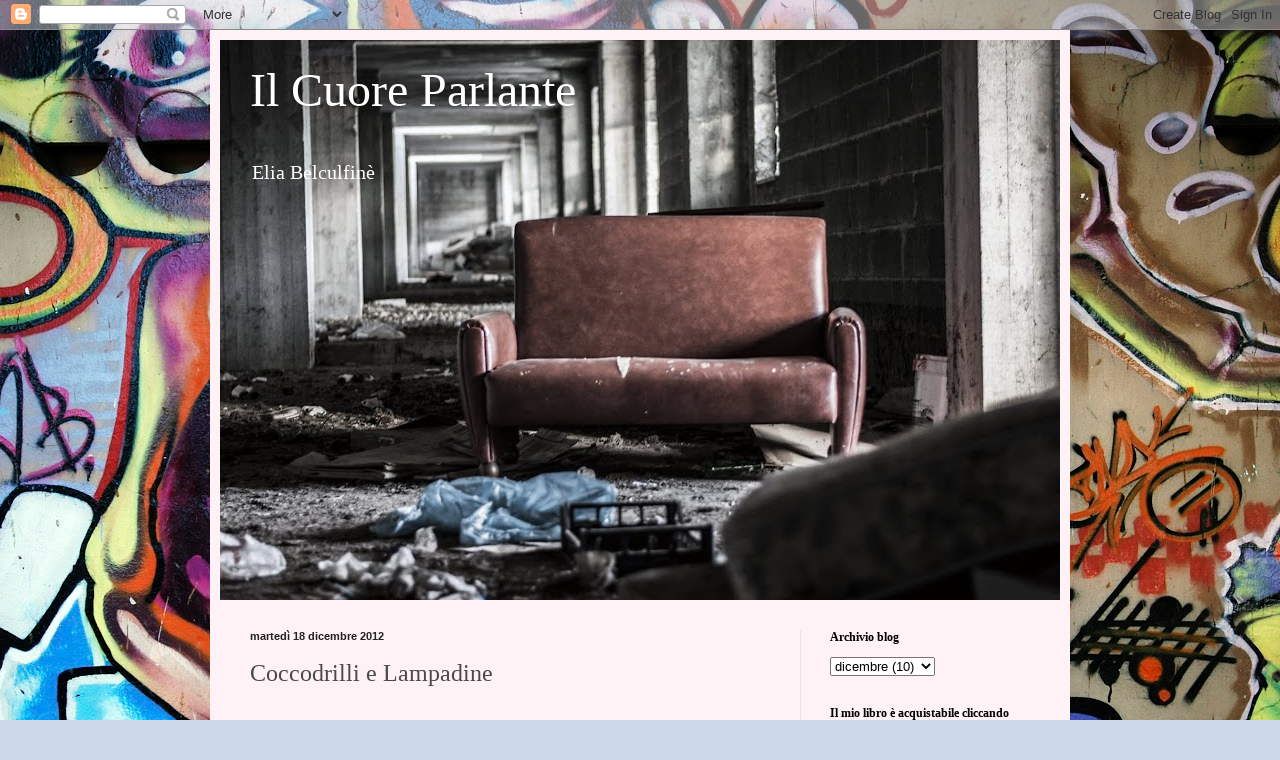

--- FILE ---
content_type: text/html; charset=UTF-8
request_url: https://belculfinelia.blogspot.com/2012/12/coccodrilli-e-lampadine.html
body_size: 19087
content:
<!DOCTYPE html>
<html class='v2' dir='ltr' lang='it'>
<head>
<link href='https://www.blogger.com/static/v1/widgets/4128112664-css_bundle_v2.css' rel='stylesheet' type='text/css'/>
<meta content='width=1100' name='viewport'/>
<meta content='text/html; charset=UTF-8' http-equiv='Content-Type'/>
<meta content='blogger' name='generator'/>
<link href='https://belculfinelia.blogspot.com/favicon.ico' rel='icon' type='image/x-icon'/>
<link href='http://belculfinelia.blogspot.com/2012/12/coccodrilli-e-lampadine.html' rel='canonical'/>
<link rel="alternate" type="application/atom+xml" title="Il Cuore Parlante - Atom" href="https://belculfinelia.blogspot.com/feeds/posts/default" />
<link rel="alternate" type="application/rss+xml" title="Il Cuore Parlante - RSS" href="https://belculfinelia.blogspot.com/feeds/posts/default?alt=rss" />
<link rel="service.post" type="application/atom+xml" title="Il Cuore Parlante - Atom" href="https://www.blogger.com/feeds/7026789221575414441/posts/default" />

<link rel="alternate" type="application/atom+xml" title="Il Cuore Parlante - Atom" href="https://belculfinelia.blogspot.com/feeds/5392568079060096581/comments/default" />
<!--Can't find substitution for tag [blog.ieCssRetrofitLinks]-->
<link href='https://blogger.googleusercontent.com/img/b/R29vZ2xl/AVvXsEi4K9U4M9rvUMWm675k3U4rqCiM3wGHtv0bwL6WCV7VWVqwfHIZeotOHStPizOygyfo12ay1Y5fDI7Zp9w0VvgK5rC5adKDsFhbjzGWKGYHbULrKj9XUlkO9q1WJz1rXf39G-2oFdg2g84/s320/Mano.jpg' rel='image_src'/>
<meta content='http://belculfinelia.blogspot.com/2012/12/coccodrilli-e-lampadine.html' property='og:url'/>
<meta content='  Coccodrilli e Lampadine ' property='og:title'/>
<meta content='        N° 5.960                                                                                  1     Stanno lastricando il cielo.   Piovo...' property='og:description'/>
<meta content='https://blogger.googleusercontent.com/img/b/R29vZ2xl/AVvXsEi4K9U4M9rvUMWm675k3U4rqCiM3wGHtv0bwL6WCV7VWVqwfHIZeotOHStPizOygyfo12ay1Y5fDI7Zp9w0VvgK5rC5adKDsFhbjzGWKGYHbULrKj9XUlkO9q1WJz1rXf39G-2oFdg2g84/w1200-h630-p-k-no-nu/Mano.jpg' property='og:image'/>
<title>Il Cuore Parlante:   Coccodrilli e Lampadine </title>
<style id='page-skin-1' type='text/css'><!--
/*
-----------------------------------------------
Blogger Template Style
Name:     Simple
Designer: Blogger
URL:      www.blogger.com
----------------------------------------------- */
/* Content
----------------------------------------------- */
body {
font: normal normal 14px Georgia, Utopia, 'Palatino Linotype', Palatino, serif;
color: #4a4a4a;
background: #ccd9ea url(//themes.googleusercontent.com/image?id=1PViTUnIUSKDy0JJydtqwXOzvZKG0IIJYN8IFx4v__-n881NSni7O3gGUXyMmHxVs8wah) repeat fixed top center /* Credit: lobaaaato (http://www.istockphoto.com/googleimages.php?id=8321826&platform=blogger) */;
padding: 0 40px 40px 40px;
}
html body .region-inner {
min-width: 0;
max-width: 100%;
width: auto;
}
h2 {
font-size: 22px;
}
a:link {
text-decoration:none;
color: #bb0077;
}
a:visited {
text-decoration:none;
color: #8e8e8e;
}
a:hover {
text-decoration:underline;
color: #ff0ee0;
}
.body-fauxcolumn-outer .fauxcolumn-inner {
background: transparent none repeat scroll top left;
_background-image: none;
}
.body-fauxcolumn-outer .cap-top {
position: absolute;
z-index: 1;
height: 400px;
width: 100%;
}
.body-fauxcolumn-outer .cap-top .cap-left {
width: 100%;
background: transparent none repeat-x scroll top left;
_background-image: none;
}
.content-outer {
-moz-box-shadow: 0 0 40px rgba(0, 0, 0, .15);
-webkit-box-shadow: 0 0 5px rgba(0, 0, 0, .15);
-goog-ms-box-shadow: 0 0 10px #333333;
box-shadow: 0 0 40px rgba(0, 0, 0, .15);
margin-bottom: 1px;
}
.content-inner {
padding: 10px 10px;
}
.content-inner {
background-color: #fff2f6;
}
/* Header
----------------------------------------------- */
.header-outer {
background: #ce6d7f url(//www.blogblog.com/1kt/simple/gradients_light.png) repeat-x scroll 0 -400px;
_background-image: none;
}
.Header h1 {
font: normal normal 48px Georgia, Utopia, 'Palatino Linotype', Palatino, serif;
color: #ffffff;
text-shadow: 1px 2px 3px rgba(0, 0, 0, .2);
}
.Header h1 a {
color: #ffffff;
}
.Header .description {
font-size: 140%;
color: #ffffff;
}
.header-inner .Header .titlewrapper {
padding: 22px 30px;
}
.header-inner .Header .descriptionwrapper {
padding: 0 30px;
}
/* Tabs
----------------------------------------------- */
.tabs-inner .section:first-child {
border-top: 0 solid #eee5dd;
}
.tabs-inner .section:first-child ul {
margin-top: -0;
border-top: 0 solid #eee5dd;
border-left: 0 solid #eee5dd;
border-right: 0 solid #eee5dd;
}
.tabs-inner .widget ul {
background: #fff2f6 none repeat-x scroll 0 -800px;
_background-image: none;
border-bottom: 1px solid #eee5dd;
margin-top: 0;
margin-left: -30px;
margin-right: -30px;
}
.tabs-inner .widget li a {
display: inline-block;
padding: .6em 1em;
font: normal normal 16px Georgia, Utopia, 'Palatino Linotype', Palatino, serif;
color: #9e7e8d;
border-left: 1px solid #fff2f6;
border-right: 1px solid #eee5dd;
}
.tabs-inner .widget li:first-child a {
border-left: none;
}
.tabs-inner .widget li.selected a, .tabs-inner .widget li a:hover {
color: #000000;
background-color: #fff2f6;
text-decoration: none;
}
/* Columns
----------------------------------------------- */
.main-outer {
border-top: 0 solid #efe0e7;
}
.fauxcolumn-left-outer .fauxcolumn-inner {
border-right: 1px solid #efe0e7;
}
.fauxcolumn-right-outer .fauxcolumn-inner {
border-left: 1px solid #efe0e7;
}
/* Headings
----------------------------------------------- */
div.widget > h2,
div.widget h2.title {
margin: 0 0 1em 0;
font: normal bold 12px Georgia, Utopia, 'Palatino Linotype', Palatino, serif;
color: #000000;
}
/* Widgets
----------------------------------------------- */
.widget .zippy {
color: #9e9e9e;
text-shadow: 2px 2px 1px rgba(0, 0, 0, .1);
}
.widget .popular-posts ul {
list-style: none;
}
/* Posts
----------------------------------------------- */
h2.date-header {
font: normal bold 11px Arial, Tahoma, Helvetica, FreeSans, sans-serif;
}
.date-header span {
background-color: transparent;
color: #222222;
padding: inherit;
letter-spacing: inherit;
margin: inherit;
}
.main-inner {
padding-top: 30px;
padding-bottom: 30px;
}
.main-inner .column-center-inner {
padding: 0 15px;
}
.main-inner .column-center-inner .section {
margin: 0 15px;
}
.post {
margin: 0 0 25px 0;
}
h3.post-title, .comments h4 {
font: normal normal 24px Georgia, Utopia, 'Palatino Linotype', Palatino, serif;
margin: .75em 0 0;
}
.post-body {
font-size: 110%;
line-height: 1.4;
position: relative;
}
.post-body img, .post-body .tr-caption-container, .Profile img, .Image img,
.BlogList .item-thumbnail img {
padding: 2px;
background: #ffffff;
border: 1px solid #f0f0f0;
-moz-box-shadow: 1px 1px 5px rgba(0, 0, 0, .1);
-webkit-box-shadow: 1px 1px 5px rgba(0, 0, 0, .1);
box-shadow: 1px 1px 5px rgba(0, 0, 0, .1);
}
.post-body img, .post-body .tr-caption-container {
padding: 5px;
}
.post-body .tr-caption-container {
color: #222222;
}
.post-body .tr-caption-container img {
padding: 0;
background: transparent;
border: none;
-moz-box-shadow: 0 0 0 rgba(0, 0, 0, .1);
-webkit-box-shadow: 0 0 0 rgba(0, 0, 0, .1);
box-shadow: 0 0 0 rgba(0, 0, 0, .1);
}
.post-header {
margin: 0 0 1.5em;
line-height: 1.6;
font-size: 90%;
}
.post-footer {
margin: 20px -2px 0;
padding: 5px 10px;
color: #736060;
background-color: #efe0e4;
border-bottom: 1px solid #f0f0f0;
line-height: 1.6;
font-size: 90%;
}
#comments .comment-author {
padding-top: 1.5em;
border-top: 1px solid #efe0e7;
background-position: 0 1.5em;
}
#comments .comment-author:first-child {
padding-top: 0;
border-top: none;
}
.avatar-image-container {
margin: .2em 0 0;
}
#comments .avatar-image-container img {
border: 1px solid #f0f0f0;
}
/* Comments
----------------------------------------------- */
.comments .comments-content .icon.blog-author {
background-repeat: no-repeat;
background-image: url([data-uri]);
}
.comments .comments-content .loadmore a {
border-top: 1px solid #9e9e9e;
border-bottom: 1px solid #9e9e9e;
}
.comments .comment-thread.inline-thread {
background-color: #efe0e4;
}
.comments .continue {
border-top: 2px solid #9e9e9e;
}
/* Accents
---------------------------------------------- */
.section-columns td.columns-cell {
border-left: 1px solid #efe0e7;
}
.blog-pager {
background: transparent none no-repeat scroll top center;
}
.blog-pager-older-link, .home-link,
.blog-pager-newer-link {
background-color: #fff2f6;
padding: 5px;
}
.footer-outer {
border-top: 0 dashed #bbbbbb;
}
/* Mobile
----------------------------------------------- */
body.mobile  {
background-size: auto;
}
.mobile .body-fauxcolumn-outer {
background: transparent none repeat scroll top left;
}
.mobile .body-fauxcolumn-outer .cap-top {
background-size: 100% auto;
}
.mobile .content-outer {
-webkit-box-shadow: 0 0 3px rgba(0, 0, 0, .15);
box-shadow: 0 0 3px rgba(0, 0, 0, .15);
}
.mobile .tabs-inner .widget ul {
margin-left: 0;
margin-right: 0;
}
.mobile .post {
margin: 0;
}
.mobile .main-inner .column-center-inner .section {
margin: 0;
}
.mobile .date-header span {
padding: 0.1em 10px;
margin: 0 -10px;
}
.mobile h3.post-title {
margin: 0;
}
.mobile .blog-pager {
background: transparent none no-repeat scroll top center;
}
.mobile .footer-outer {
border-top: none;
}
.mobile .main-inner, .mobile .footer-inner {
background-color: #fff2f6;
}
.mobile-index-contents {
color: #4a4a4a;
}
.mobile-link-button {
background-color: #bb0077;
}
.mobile-link-button a:link, .mobile-link-button a:visited {
color: #ffffff;
}
.mobile .tabs-inner .section:first-child {
border-top: none;
}
.mobile .tabs-inner .PageList .widget-content {
background-color: #fff2f6;
color: #000000;
border-top: 1px solid #eee5dd;
border-bottom: 1px solid #eee5dd;
}
.mobile .tabs-inner .PageList .widget-content .pagelist-arrow {
border-left: 1px solid #eee5dd;
}

--></style>
<style id='template-skin-1' type='text/css'><!--
body {
min-width: 860px;
}
.content-outer, .content-fauxcolumn-outer, .region-inner {
min-width: 860px;
max-width: 860px;
_width: 860px;
}
.main-inner .columns {
padding-left: 0px;
padding-right: 260px;
}
.main-inner .fauxcolumn-center-outer {
left: 0px;
right: 260px;
/* IE6 does not respect left and right together */
_width: expression(this.parentNode.offsetWidth -
parseInt("0px") -
parseInt("260px") + 'px');
}
.main-inner .fauxcolumn-left-outer {
width: 0px;
}
.main-inner .fauxcolumn-right-outer {
width: 260px;
}
.main-inner .column-left-outer {
width: 0px;
right: 100%;
margin-left: -0px;
}
.main-inner .column-right-outer {
width: 260px;
margin-right: -260px;
}
#layout {
min-width: 0;
}
#layout .content-outer {
min-width: 0;
width: 800px;
}
#layout .region-inner {
min-width: 0;
width: auto;
}
body#layout div.add_widget {
padding: 8px;
}
body#layout div.add_widget a {
margin-left: 32px;
}
--></style>
<style>
    body {background-image:url(\/\/themes.googleusercontent.com\/image?id=1PViTUnIUSKDy0JJydtqwXOzvZKG0IIJYN8IFx4v__-n881NSni7O3gGUXyMmHxVs8wah);}
    
@media (max-width: 200px) { body {background-image:url(\/\/themes.googleusercontent.com\/image?id=1PViTUnIUSKDy0JJydtqwXOzvZKG0IIJYN8IFx4v__-n881NSni7O3gGUXyMmHxVs8wah&options=w200);}}
@media (max-width: 400px) and (min-width: 201px) { body {background-image:url(\/\/themes.googleusercontent.com\/image?id=1PViTUnIUSKDy0JJydtqwXOzvZKG0IIJYN8IFx4v__-n881NSni7O3gGUXyMmHxVs8wah&options=w400);}}
@media (max-width: 800px) and (min-width: 401px) { body {background-image:url(\/\/themes.googleusercontent.com\/image?id=1PViTUnIUSKDy0JJydtqwXOzvZKG0IIJYN8IFx4v__-n881NSni7O3gGUXyMmHxVs8wah&options=w800);}}
@media (max-width: 1200px) and (min-width: 801px) { body {background-image:url(\/\/themes.googleusercontent.com\/image?id=1PViTUnIUSKDy0JJydtqwXOzvZKG0IIJYN8IFx4v__-n881NSni7O3gGUXyMmHxVs8wah&options=w1200);}}
/* Last tag covers anything over one higher than the previous max-size cap. */
@media (min-width: 1201px) { body {background-image:url(\/\/themes.googleusercontent.com\/image?id=1PViTUnIUSKDy0JJydtqwXOzvZKG0IIJYN8IFx4v__-n881NSni7O3gGUXyMmHxVs8wah&options=w1600);}}
  </style>
<link href='https://www.blogger.com/dyn-css/authorization.css?targetBlogID=7026789221575414441&amp;zx=7d0ee5ce-0f58-44d6-9c1a-1e251f7e8ee4' media='none' onload='if(media!=&#39;all&#39;)media=&#39;all&#39;' rel='stylesheet'/><noscript><link href='https://www.blogger.com/dyn-css/authorization.css?targetBlogID=7026789221575414441&amp;zx=7d0ee5ce-0f58-44d6-9c1a-1e251f7e8ee4' rel='stylesheet'/></noscript>
<meta name='google-adsense-platform-account' content='ca-host-pub-1556223355139109'/>
<meta name='google-adsense-platform-domain' content='blogspot.com'/>

</head>
<body class='loading variant-literate'>
<div class='navbar section' id='navbar' name='Navbar'><div class='widget Navbar' data-version='1' id='Navbar1'><script type="text/javascript">
    function setAttributeOnload(object, attribute, val) {
      if(window.addEventListener) {
        window.addEventListener('load',
          function(){ object[attribute] = val; }, false);
      } else {
        window.attachEvent('onload', function(){ object[attribute] = val; });
      }
    }
  </script>
<div id="navbar-iframe-container"></div>
<script type="text/javascript" src="https://apis.google.com/js/platform.js"></script>
<script type="text/javascript">
      gapi.load("gapi.iframes:gapi.iframes.style.bubble", function() {
        if (gapi.iframes && gapi.iframes.getContext) {
          gapi.iframes.getContext().openChild({
              url: 'https://www.blogger.com/navbar/7026789221575414441?po\x3d5392568079060096581\x26origin\x3dhttps://belculfinelia.blogspot.com',
              where: document.getElementById("navbar-iframe-container"),
              id: "navbar-iframe"
          });
        }
      });
    </script><script type="text/javascript">
(function() {
var script = document.createElement('script');
script.type = 'text/javascript';
script.src = '//pagead2.googlesyndication.com/pagead/js/google_top_exp.js';
var head = document.getElementsByTagName('head')[0];
if (head) {
head.appendChild(script);
}})();
</script>
</div></div>
<div class='body-fauxcolumns'>
<div class='fauxcolumn-outer body-fauxcolumn-outer'>
<div class='cap-top'>
<div class='cap-left'></div>
<div class='cap-right'></div>
</div>
<div class='fauxborder-left'>
<div class='fauxborder-right'></div>
<div class='fauxcolumn-inner'>
</div>
</div>
<div class='cap-bottom'>
<div class='cap-left'></div>
<div class='cap-right'></div>
</div>
</div>
</div>
<div class='content'>
<div class='content-fauxcolumns'>
<div class='fauxcolumn-outer content-fauxcolumn-outer'>
<div class='cap-top'>
<div class='cap-left'></div>
<div class='cap-right'></div>
</div>
<div class='fauxborder-left'>
<div class='fauxborder-right'></div>
<div class='fauxcolumn-inner'>
</div>
</div>
<div class='cap-bottom'>
<div class='cap-left'></div>
<div class='cap-right'></div>
</div>
</div>
</div>
<div class='content-outer'>
<div class='content-cap-top cap-top'>
<div class='cap-left'></div>
<div class='cap-right'></div>
</div>
<div class='fauxborder-left content-fauxborder-left'>
<div class='fauxborder-right content-fauxborder-right'></div>
<div class='content-inner'>
<header>
<div class='header-outer'>
<div class='header-cap-top cap-top'>
<div class='cap-left'></div>
<div class='cap-right'></div>
</div>
<div class='fauxborder-left header-fauxborder-left'>
<div class='fauxborder-right header-fauxborder-right'></div>
<div class='region-inner header-inner'>
<div class='header section' id='header' name='Intestazione'><div class='widget Header' data-version='1' id='Header1'>
<div id='header-inner' style='background-image: url("https://blogger.googleusercontent.com/img/b/R29vZ2xl/AVvXsEi65ry1DM39i_yx7R4xWhNSGWTXT7Ab_yHr9SPEyLqLkz-8Vc1RVF1AMjZiHfEC6u9tYYQTAJUlfOKteLcyNLUXWciEa72DNwlAKsCqtsk8NHb1CKRKSbunx_RRfHWzHMIzApAXI3LDlN8/s840-r/divano.jpg"); background-position: left; min-height: 560px; _height: 560px; background-repeat: no-repeat; '>
<div class='titlewrapper' style='background: transparent'>
<h1 class='title' style='background: transparent; border-width: 0px'>
<a href='https://belculfinelia.blogspot.com/'>
Il Cuore Parlante
</a>
</h1>
</div>
<div class='descriptionwrapper'>
<p class='description'><span>Elia Belculfinè</span></p>
</div>
</div>
</div></div>
</div>
</div>
<div class='header-cap-bottom cap-bottom'>
<div class='cap-left'></div>
<div class='cap-right'></div>
</div>
</div>
</header>
<div class='tabs-outer'>
<div class='tabs-cap-top cap-top'>
<div class='cap-left'></div>
<div class='cap-right'></div>
</div>
<div class='fauxborder-left tabs-fauxborder-left'>
<div class='fauxborder-right tabs-fauxborder-right'></div>
<div class='region-inner tabs-inner'>
<div class='tabs no-items section' id='crosscol' name='Multi-colonne'></div>
<div class='tabs no-items section' id='crosscol-overflow' name='Cross-Column 2'></div>
</div>
</div>
<div class='tabs-cap-bottom cap-bottom'>
<div class='cap-left'></div>
<div class='cap-right'></div>
</div>
</div>
<div class='main-outer'>
<div class='main-cap-top cap-top'>
<div class='cap-left'></div>
<div class='cap-right'></div>
</div>
<div class='fauxborder-left main-fauxborder-left'>
<div class='fauxborder-right main-fauxborder-right'></div>
<div class='region-inner main-inner'>
<div class='columns fauxcolumns'>
<div class='fauxcolumn-outer fauxcolumn-center-outer'>
<div class='cap-top'>
<div class='cap-left'></div>
<div class='cap-right'></div>
</div>
<div class='fauxborder-left'>
<div class='fauxborder-right'></div>
<div class='fauxcolumn-inner'>
</div>
</div>
<div class='cap-bottom'>
<div class='cap-left'></div>
<div class='cap-right'></div>
</div>
</div>
<div class='fauxcolumn-outer fauxcolumn-left-outer'>
<div class='cap-top'>
<div class='cap-left'></div>
<div class='cap-right'></div>
</div>
<div class='fauxborder-left'>
<div class='fauxborder-right'></div>
<div class='fauxcolumn-inner'>
</div>
</div>
<div class='cap-bottom'>
<div class='cap-left'></div>
<div class='cap-right'></div>
</div>
</div>
<div class='fauxcolumn-outer fauxcolumn-right-outer'>
<div class='cap-top'>
<div class='cap-left'></div>
<div class='cap-right'></div>
</div>
<div class='fauxborder-left'>
<div class='fauxborder-right'></div>
<div class='fauxcolumn-inner'>
</div>
</div>
<div class='cap-bottom'>
<div class='cap-left'></div>
<div class='cap-right'></div>
</div>
</div>
<!-- corrects IE6 width calculation -->
<div class='columns-inner'>
<div class='column-center-outer'>
<div class='column-center-inner'>
<div class='main section' id='main' name='Principale'><div class='widget Blog' data-version='1' id='Blog1'>
<div class='blog-posts hfeed'>

          <div class="date-outer">
        
<h2 class='date-header'><span>martedì 18 dicembre 2012</span></h2>

          <div class="date-posts">
        
<div class='post-outer'>
<div class='post hentry uncustomized-post-template' itemprop='blogPost' itemscope='itemscope' itemtype='http://schema.org/BlogPosting'>
<meta content='https://blogger.googleusercontent.com/img/b/R29vZ2xl/AVvXsEi4K9U4M9rvUMWm675k3U4rqCiM3wGHtv0bwL6WCV7VWVqwfHIZeotOHStPizOygyfo12ay1Y5fDI7Zp9w0VvgK5rC5adKDsFhbjzGWKGYHbULrKj9XUlkO9q1WJz1rXf39G-2oFdg2g84/s320/Mano.jpg' itemprop='image_url'/>
<meta content='7026789221575414441' itemprop='blogId'/>
<meta content='5392568079060096581' itemprop='postId'/>
<a name='5392568079060096581'></a>
<h3 class='post-title entry-title' itemprop='name'>
  Coccodrilli e Lampadine 
</h3>
<div class='post-header'>
<div class='post-header-line-1'></div>
</div>
<div class='post-body entry-content' id='post-body-5392568079060096581' itemprop='description articleBody'>
<br />
<div class="MsoNormal" style="line-height: 80%; margin-bottom: .0001pt; margin-bottom: 0cm;">
<span style="font-family: &quot;Times New Roman&quot;,&quot;serif&quot;; font-size: 10.0pt; line-height: 80%;"><br /></span></div>
<div class="MsoNormal" style="line-height: 80%; margin-bottom: .0001pt; margin-bottom: 0cm;">
<br /></div>
<div class="MsoNormal" style="line-height: 80%; margin-bottom: .0001pt; margin-bottom: 0cm;">
<br /></div>
<div class="MsoNormal" style="margin-bottom: 0.0001pt;">
<span style="font-family: Times New Roman, serif; font-size: x-small;"><span style="line-height: 10.909090995788574px;">N&#176; 5.960&nbsp;</span></span></div>
<div class="MsoNormal" style="line-height: 80%; margin-bottom: .0001pt; margin-bottom: 0cm;">
<span style="font-family: &quot;Times New Roman&quot;,&quot;serif&quot;; font-size: 10.0pt; line-height: 80%;"><br /></span></div>
<div class="MsoNormal" style="line-height: 80%; margin-bottom: .0001pt; margin-bottom: 0cm;">
<span style="font-family: &quot;Times New Roman&quot;,&quot;serif&quot;; font-size: 10.0pt; line-height: 80%;"><br /></span></div>
<div class="MsoNormal" style="line-height: 80%; margin-bottom: .0001pt; margin-bottom: 0cm;">
<span style="font-family: &quot;Times New Roman&quot;,&quot;serif&quot;; font-size: 10.0pt; line-height: 80%;"><br /></span></div>
<div class="MsoNormal" style="line-height: 80%; margin-bottom: .0001pt; margin-bottom: 0cm;">
<span style="font-family: &quot;Times New Roman&quot;,&quot;serif&quot;; font-size: 10.0pt; line-height: 80%;"><br /></span></div>
<div class="MsoNormal" style="line-height: 80%; margin-bottom: .0001pt; margin-bottom: 0cm;">
<br /></div>
<div class="MsoNormal" style="line-height: 80%; margin-bottom: .0001pt; margin-bottom: 0cm;">
<br /></div>
<div class="separator" style="clear: both; text-align: center;">
<a href="https://blogger.googleusercontent.com/img/b/R29vZ2xl/AVvXsEi4K9U4M9rvUMWm675k3U4rqCiM3wGHtv0bwL6WCV7VWVqwfHIZeotOHStPizOygyfo12ay1Y5fDI7Zp9w0VvgK5rC5adKDsFhbjzGWKGYHbULrKj9XUlkO9q1WJz1rXf39G-2oFdg2g84/s1600/Mano.jpg" imageanchor="1" style="clear: right; float: right; margin-bottom: 1em; margin-left: 1em;"><img border="0" height="300" src="https://blogger.googleusercontent.com/img/b/R29vZ2xl/AVvXsEi4K9U4M9rvUMWm675k3U4rqCiM3wGHtv0bwL6WCV7VWVqwfHIZeotOHStPizOygyfo12ay1Y5fDI7Zp9w0VvgK5rC5adKDsFhbjzGWKGYHbULrKj9XUlkO9q1WJz1rXf39G-2oFdg2g84/s320/Mano.jpg" width="320" /></a></div>
<div class="MsoNormal" style="line-height: 80%; margin-bottom: .0001pt; margin-bottom: 0cm;">
<br /></div>
<div class="MsoNormal" style="line-height: 80%; margin-bottom: .0001pt; margin-bottom: 0cm;">
<br /></div>
<div class="MsoNormal" style="line-height: 80%; margin-bottom: .0001pt; margin-bottom: 0cm;">
<br /></div>
<div class="MsoNormal" style="line-height: 80%; margin-bottom: .0001pt; margin-bottom: 0cm;">
<br /></div>
<div class="MsoNormal" style="line-height: 80%; margin-bottom: .0001pt; margin-bottom: 0cm;">
<br /></div>
<div class="MsoNormal" style="line-height: 80%; margin-bottom: .0001pt; margin-bottom: 0cm;">
<span style="font-family: &quot;Times New Roman&quot;,&quot;serif&quot;; font-size: 10.0pt; line-height: 80%;"><br /></span></div>
<div class="MsoNormal" style="line-height: 80%; margin-bottom: .0001pt; margin-bottom: 0cm;">
<span style="font-family: &quot;Times New Roman&quot;,&quot;serif&quot;; font-size: 10.0pt; line-height: 80%;"><br /></span></div>
<div class="MsoNormal" style="line-height: 80%; margin-bottom: .0001pt; margin-bottom: 0cm;">
<span style="font-family: &quot;Times New Roman&quot;,&quot;serif&quot;; font-size: 10.0pt; line-height: 80%;"><br /></span></div>
<div class="MsoNormal" style="line-height: 80%; margin-bottom: .0001pt; margin-bottom: 0cm;">
<span style="font-family: &quot;Times New Roman&quot;,&quot;serif&quot;; font-size: 10.0pt; line-height: 80%;"><br /></span></div>
<div class="MsoNormal" style="line-height: 80%; margin-bottom: .0001pt; margin-bottom: 0cm;">
<span style="font-family: &quot;Times New Roman&quot;,&quot;serif&quot;; font-size: 10.0pt; line-height: 80%;"><br /></span></div>
<div class="MsoNormal" style="line-height: 80%; margin-bottom: .0001pt; margin-bottom: 0cm;">
<span style="font-family: &quot;Times New Roman&quot;,&quot;serif&quot;; font-size: 10.0pt; line-height: 80%;"><br /></span></div>
<div class="MsoNormal" style="line-height: 80%; margin-bottom: .0001pt; margin-bottom: 0cm;">
<span style="font-family: &quot;Times New Roman&quot;,&quot;serif&quot;; font-size: 10.0pt; line-height: 80%;"><br /></span></div>
<div class="MsoNormal" style="line-height: 80%; margin-bottom: .0001pt; margin-bottom: 0cm;">
<span style="font-family: &quot;Times New Roman&quot;,&quot;serif&quot;; font-size: 10.0pt; line-height: 80%;"><br /></span></div>
<div class="MsoNormal" style="line-height: 80%; margin-bottom: .0001pt; margin-bottom: 0cm;">
<span style="font-family: &quot;Times New Roman&quot;,&quot;serif&quot;; font-size: 10.0pt; line-height: 80%;"><br /></span></div>
<div class="MsoNormal" style="line-height: 80%; margin-bottom: .0001pt; margin-bottom: 0cm;">
<span style="font-family: &quot;Times New Roman&quot;,&quot;serif&quot;; font-size: 10.0pt; line-height: 80%;"><br /></span></div>
<div class="MsoNormal" style="line-height: 80%; margin-bottom: .0001pt; margin-bottom: 0cm;">
<span style="font-family: &quot;Times New Roman&quot;,&quot;serif&quot;; font-size: 10.0pt; line-height: 80%;"><br /></span></div>
<div class="MsoNormal" style="line-height: 80%; margin-bottom: .0001pt; margin-bottom: 0cm;">
<span style="font-family: &quot;Times New Roman&quot;,&quot;serif&quot;; font-size: 10.0pt; line-height: 80%;"><br /></span></div>
<div class="MsoNormal" style="line-height: 80%; margin-bottom: .0001pt; margin-bottom: 0cm;">
<span style="font-family: &quot;Times New Roman&quot;,&quot;serif&quot;; font-size: 10.0pt; line-height: 80%;"><br /></span></div>
<div class="MsoNormal" style="line-height: 80%; margin-bottom: .0001pt; margin-bottom: 0cm;">
<span style="font-family: &quot;Times New Roman&quot;,&quot;serif&quot;; font-size: 10.0pt; line-height: 80%;"><br /></span></div>
<div class="MsoNormal" style="line-height: 80%; margin-bottom: .0001pt; margin-bottom: 0cm;">
<span style="font-family: &quot;Times New Roman&quot;,&quot;serif&quot;; font-size: 10.0pt; line-height: 80%;"><br /></span></div>
<div class="MsoNormal" style="line-height: 80%; margin-bottom: .0001pt; margin-bottom: 0cm;">
<span style="font-family: &quot;Times New Roman&quot;,&quot;serif&quot;; font-size: 10.0pt; line-height: 80%;"><br /></span></div>
<div class="MsoNormal" style="line-height: 80%; margin-bottom: .0001pt; margin-bottom: 0cm;">
<span style="font-family: &quot;Times New Roman&quot;,&quot;serif&quot;; font-size: 10.0pt; line-height: 80%;"><br /></span></div>
<div class="MsoNormal" style="line-height: 80%; margin-bottom: .0001pt; margin-bottom: 0cm;">
<span style="font-family: &quot;Times New Roman&quot;,&quot;serif&quot;; font-size: 10.0pt; line-height: 80%;"><br /></span></div>
<div class="MsoNormal" style="line-height: 80%; margin-bottom: .0001pt; margin-bottom: 0cm;">
<span style="font-family: &quot;Times New Roman&quot;,&quot;serif&quot;; font-size: 10.0pt; line-height: 80%;"><br /></span></div>
<div class="MsoNormal" style="line-height: 80%; margin-bottom: .0001pt; margin-bottom: 0cm;">
<span style="font-family: &quot;Times New Roman&quot;,&quot;serif&quot;; font-size: 10.0pt; line-height: 80%;"><br /></span></div>
<div class="MsoNormal" style="line-height: 80%; margin-bottom: .0001pt; margin-bottom: 0cm;">
<span style="font-family: &quot;Times New Roman&quot;,&quot;serif&quot;; font-size: 10.0pt; line-height: 80%;"><br /></span></div>
<div class="MsoNormal" style="line-height: 80%; margin-bottom: .0001pt; margin-bottom: 0cm;">
<br /></div>
<div class="MsoNormal" style="line-height: 90%; margin-bottom: .0001pt; margin-bottom: 0cm;">
<br /></div>
<div class="MsoNormal" style="line-height: 90%; margin-bottom: .0001pt; margin-bottom: 0cm;">
<br /></div>
<div class="MsoNormal" style="line-height: 90%; margin-bottom: .0001pt; margin-bottom: 0cm;">
<br /></div>
<div class="MsoNormal" style="line-height: 90%; margin-bottom: .0001pt; margin-bottom: 0cm;">
<br /></div>
<div class="MsoNormal" style="margin-bottom: 0.0001pt;">
</div>
<div class="MsoNormal" style="line-height: 80%; margin-bottom: 0.0001pt;">
<span style="font-family: Georgia, serif; font-size: 9pt; line-height: 80%;">1</span><span style="font-family: 'Times New Roman', serif; font-size: 9pt; line-height: 80%;"><o:p></o:p></span></div>
<div class="MsoNormal" style="line-height: 80%; margin-bottom: 0.0001pt;">
<br /></div>
<div class="MsoNormal" style="line-height: 80%; margin-bottom: 0.0001pt;">
<span style="font-family: Georgia, serif; font-size: 9pt; line-height: 80%;">Stanno lastricando il cielo.</span><span style="font-family: 'Times New Roman', serif; font-size: 9pt; line-height: 80%;"><o:p></o:p></span></div>
<div class="MsoNormal" style="line-height: 80%; margin-bottom: 0.0001pt;">
<span style="font-family: Georgia, serif; font-size: 9pt; line-height: 80%;">Piovono</span><span style="font-family: 'Times New Roman', serif; font-size: 9pt; line-height: 80%;"><o:p></o:p></span></div>
<div class="MsoNormal" style="line-height: 80%; margin-bottom: 0.0001pt;">
<br /></div>
<div class="MsoNormal" style="line-height: 80%; margin-bottom: 0.0001pt;">
<span style="font-family: Georgia, serif; font-size: 9pt; line-height: 80%;">suoni dagli alberi, preghiere di Muezzin
dai campanili a Piazza Vanvitelli</span><span style="font-family: 'Times New Roman', serif; font-size: 9pt; line-height: 80%;"><o:p></o:p></span></div>
<div class="MsoNormal" style="line-height: 80%; margin-bottom: 0.0001pt;">
<br /></div>
<div class="MsoNormal" style="line-height: 80%; margin-bottom: 0.0001pt;">
<span style="font-family: Georgia, serif; font-size: 9pt; line-height: 80%;">il duomo, dove qualche volta entro</span><span style="font-family: 'Times New Roman', serif; font-size: 9pt; line-height: 80%;"><o:p></o:p></span></div>
<div class="MsoNormal" style="line-height: 80%; margin-bottom: 0.0001pt;">
<span style="font-family: Georgia, serif; font-size: 9pt; line-height: 80%;">per togliermi le scarpe,</span><span style="font-family: 'Times New Roman', serif; font-size: 9pt; line-height: 80%;"><o:p></o:p></span></div>
<div class="MsoNormal" style="line-height: 80%; margin-bottom: 0.0001pt;">
<br /></div>
<div class="MsoNormal" style="line-height: 80%; margin-bottom: 0.0001pt;">
<span style="font-family: Georgia, serif; font-size: 9pt; line-height: 80%;">Vola in giro per la Terra.</span><span style="font-family: 'Times New Roman', serif; font-size: 9pt; line-height: 80%;"><o:p></o:p></span></div>
<div class="MsoNormal" style="line-height: 80%; margin-bottom: 0.0001pt;">
<br /></div>
<div class="MsoNormal" style="line-height: 80%; margin-bottom: 0.0001pt;">
<span style="font-family: Georgia, serif; font-size: 9pt; line-height: 80%;">Dopo così poca strada, un male ai piedi
che mi irrita e mi</span><span style="font-family: 'Times New Roman', serif; font-size: 9pt; line-height: 80%;"><o:p></o:p></span></div>
<div class="MsoNormal" style="line-height: 80%; margin-bottom: 0.0001pt;">
<span style="font-family: Georgia, serif; font-size: 9pt; line-height: 80%;">pare di camminare sullo stesso segmento</span><span style="font-family: 'Times New Roman', serif; font-size: 9pt; line-height: 80%;"><o:p></o:p></span></div>
<div class="MsoNormal" style="line-height: 80%; margin-bottom: 0.0001pt;">
<span style="font-family: Georgia, serif; font-size: 9pt; line-height: 80%;">di cerchio</span><span style="font-family: 'Times New Roman', serif; font-size: 9pt; line-height: 80%;"><o:p></o:p></span></div>
<div class="MsoNormal" style="line-height: 80%; margin-bottom: 0.0001pt;">
<span style="font-family: Georgia, serif; font-size: 9pt; line-height: 80%;">x e y moltiplicati per una</span><span style="font-family: 'Times New Roman', serif; font-size: 9pt; line-height: 80%;"><o:p></o:p></span></div>
<div class="MsoNormal" style="line-height: 80%; margin-bottom: 0.0001pt;">
<span style="font-family: Georgia, serif; font-size: 9pt; line-height: 80%;">costante,</span></div>
<div class="MsoNormal" style="line-height: 80%; margin-bottom: 0.0001pt;">
<br /></div>
<div class="MsoNormal" style="line-height: 80%; margin-bottom: 0.0001pt;">
<span style="font-family: Georgia, serif; font-size: 9pt; line-height: 80%;">uguale a zero.</span></div>
<div class="MsoNormal" style="line-height: 80%; margin-bottom: 0.0001pt;">
<br /></div>
<div class="MsoNormal" style="line-height: 80%; margin-bottom: 0.0001pt;">
<span style="font-family: Georgia, serif; font-size: 9pt; line-height: 80%;">Sul fondo blu i macchinisti,&nbsp; il
caffè nei bicchieri di carta</span><span style="font-family: 'Times New Roman', serif; font-size: 9pt; line-height: 80%;"><o:p></o:p></span></div>
<div class="MsoNormal" style="line-height: 80%; margin-bottom: 0.0001pt;">
<span style="font-family: Georgia, serif; font-size: 9pt; line-height: 80%;">usa e getta, si riscaldano, abbracciandosi</span><span style="font-family: 'Times New Roman', serif; font-size: 9pt; line-height: 80%;"><o:p></o:p></span></div>
<div class="MsoNormal" style="line-height: 80%; margin-bottom: 0.0001pt;">
<span style="font-family: Georgia, serif; font-size: 9pt; line-height: 80%;">dandosi del tu.</span><span style="font-family: 'Times New Roman', serif; font-size: 9pt; line-height: 80%;"><o:p></o:p></span></div>
<div class="MsoNormal" style="line-height: 80%; margin-bottom: 0.0001pt;">
<br /></div>
<div class="MsoNormal" style="line-height: 80%; margin-bottom: 0.0001pt;">
<span style="font-family: Georgia, serif; font-size: 9pt; line-height: 80%;">E non si chiamano per nome.</span><span style="font-family: 'Times New Roman', serif; font-size: 9pt; line-height: 80%;"><o:p></o:p></span></div>
<div class="MsoNormal" style="line-height: 80%; margin-bottom: 0.0001pt;">
<span style="font-family: Georgia, serif; font-size: 9pt; line-height: 80%;"><br /></span></div>
<div class="MsoNormal" style="line-height: 80%; margin-bottom: 0.0001pt;">
<span style="font-family: Georgia, serif; font-size: 9pt; line-height: 80%;"><br /></span></div>
<div class="MsoNormal" style="line-height: 80%; margin-bottom: 0.0001pt;">
<span style="font-family: Georgia, serif; font-size: 9pt; line-height: 80%;">2&nbsp;</span><span style="font-family: 'Times New Roman', serif; font-size: 9pt; line-height: 80%;"><o:p></o:p></span></div>
<div class="MsoNormal" style="line-height: 80%; margin-bottom: 0.0001pt;">
<br /></div>
<div class="MsoNormal" style="line-height: 80%; margin-bottom: 0.0001pt;">
<b><span style="font-family: Georgia, serif; font-size: 9pt; line-height: 80%;">Lodewijk van Wittel</span></b><span style="font-family: Georgia, serif; font-size: 9pt; line-height: 80%;">&nbsp;da queste parti non deve essere
passato mai, a piazza Krakovia</span><span style="font-family: 'Times New Roman', serif; font-size: 9pt; line-height: 80%;"><o:p></o:p></span></div>
<div class="MsoNormal" style="line-height: 80%; margin-bottom: 0.0001pt;">
<span style="font-family: Georgia, serif; font-size: 9pt; line-height: 80%;">così per chi ti colora la pelle, e le
labbra, e i pensieri.</span><span style="font-family: 'Times New Roman', serif; font-size: 9pt; line-height: 80%;"><o:p></o:p></span></div>
<div class="MsoNormal" style="line-height: 80%; margin-bottom: 0.0001pt;">
<span style="font-family: Georgia, serif; font-size: 9pt; line-height: 80%;">Io sono nero.</span><span style="font-family: 'Times New Roman', serif; font-size: 9pt; line-height: 80%;"><o:p></o:p></span></div>
<div class="MsoNormal" style="line-height: 80%; margin-bottom: 0.0001pt;">
<br /></div>
<div class="MsoNormal" style="line-height: 80%; margin-bottom: 0.0001pt;">
<span style="font-family: Georgia, serif; font-size: 9pt; line-height: 80%;">Piena di ragazzi e la gradinata comunale,
ragazze - attraenti,</span><span style="font-family: 'Times New Roman', serif; font-size: 9pt; line-height: 80%;"><o:p></o:p></span></div>
<div class="MsoNormal" style="line-height: 80%; margin-bottom: 0.0001pt;">
<span style="font-family: Georgia, serif; font-size: 9pt; line-height: 80%;">dai capelli biondi lividi. Parlano di
Faust,</span><span style="font-family: 'Times New Roman', serif; font-size: 9pt; line-height: 80%;"><o:p></o:p></span></div>
<div class="MsoNormal" style="line-height: 80%; margin-bottom: 0.0001pt;">
<span style="font-family: Georgia, serif; font-size: 9pt; line-height: 80%;">di Hegel, nella loro lingua</span><span style="font-family: 'Times New Roman', serif; font-size: 9pt; line-height: 80%;"><o:p></o:p></span></div>
<div class="MsoNormal" style="line-height: 80%; margin-bottom: 0.0001pt;">
<br /></div>
<div class="MsoNormal" style="line-height: 80%; margin-bottom: 0.0001pt;">
<span style="font-family: Georgia, serif; font-size: 9pt; line-height: 80%;">Esperanza, &nbsp;aspettano un gemito, un
violino italiano,</span><span style="font-family: 'Times New Roman', serif; font-size: 9pt; line-height: 80%;"><o:p></o:p></span></div>
<div class="MsoNormal" style="line-height: 80%; margin-bottom: 0.0001pt;">
<span style="font-family: Georgia, serif; font-size: 9pt; line-height: 80%;">che&nbsp; risuoni in una soffitta russa</span><span style="font-family: 'Times New Roman', serif; font-size: 9pt; line-height: 80%;"><o:p></o:p></span></div>
<div class="MsoNormal" style="line-height: 80%; margin-bottom: 0.0001pt;">
<span style="font-family: Georgia, serif; font-size: 9pt; line-height: 80%;">&nbsp;assolata a travi.</span><span style="font-family: 'Times New Roman', serif; font-size: 9pt; line-height: 80%;"><o:p></o:p></span></div>
<div class="MsoNormal" style="line-height: 80%; margin-bottom: 0.0001pt;">
<br /></div>
<div class="MsoNormal" style="line-height: 80%; margin-bottom: 0.0001pt;">
<span style="font-family: Georgia, serif; font-size: 9pt; line-height: 80%;">Stretti, stanno, senza farsi promesse, di
nessun genere, tranne:</span><span style="font-family: 'Times New Roman', serif; font-size: 9pt; line-height: 80%;"><o:p></o:p></span></div>
<div class="MsoNormal" style="line-height: 80%; margin-bottom: 0.0001pt;">
<br /></div>
<div class="MsoNormal" style="line-height: 80%; margin-bottom: 0.0001pt;">
<span style="font-family: Georgia, serif; font-size: 9pt; line-height: 80%;">- Nessuna Promessa, Da! -</span><span style="font-family: 'Times New Roman', serif; font-size: 9pt; line-height: 80%;"><o:p></o:p></span></div>
<div class="MsoNormal" style="line-height: 80%; margin-bottom: 0.0001pt;">
<br /></div>
<div class="MsoNormal" style="line-height: 80%; margin-bottom: 0.0001pt;">
<span style="font-family: Georgia, serif; font-size: 9pt; line-height: 80%;">Ho una emorragia alla fronte stavolta, e
questo è un bene, perché c&#8217;è una aznalubma</span><span style="font-family: 'Times New Roman', serif; font-size: 9pt; line-height: 80%;"><o:p></o:p></span></div>
<div class="MsoNormal" style="line-height: 80%; margin-bottom: 0.0001pt;">
<span style="font-family: Georgia, serif; font-size: 9pt; line-height: 80%;">Vicino alla nuova caffetteria. E' passato
poco, premi</span><span style="font-family: 'Times New Roman', serif; font-size: 9pt; line-height: 80%;"><o:p></o:p></span></div>
<div class="MsoNormal" style="line-height: 80%; margin-bottom: 0.0001pt;">
<span style="font-family: Georgia, serif; font-size: 9pt; line-height: 80%;">sul tasto rewind:</span><span style="font-family: 'Times New Roman', serif; font-size: 9pt; line-height: 80%;"><o:p></o:p></span></div>
<div class="MsoNormal" style="line-height: 80%; margin-bottom: 0.0001pt;">
<br /></div>
<div class="MsoNormal" style="line-height: 80%; margin-bottom: 0.0001pt;">
<span style="font-family: Georgia, serif; font-size: 9pt; line-height: 80%;">Vedi: l'emorragia, il ragazzo biondo, il
cielo blu pesante, il</span><span style="font-family: 'Times New Roman', serif; font-size: 9pt; line-height: 80%;"><o:p></o:p></span></div>
<div class="MsoNormal" style="line-height: 80%; margin-bottom: 0.0001pt;">
<span style="font-family: Georgia, serif; font-size: 9pt; line-height: 80%;">Duomo, le macchine che rullano l&#8217;asfalto
celeste</span><span style="font-family: 'Times New Roman', serif; font-size: 9pt; line-height: 80%;"><o:p></o:p></span></div>
<div class="MsoNormal" style="line-height: 80%; margin-bottom: 0.0001pt;">
<span style="font-family: Georgia, serif; font-size: 9pt; line-height: 80%;">I piccioni che miagolano</span><span style="font-family: 'Times New Roman', serif; font-size: 9pt; line-height: 80%;"><o:p></o:p></span></div>
<div class="MsoNormal" style="line-height: 80%; margin-bottom: 0.0001pt;">
<br /></div>
<div class="MsoNormal" style="line-height: 80%; margin-bottom: 0.0001pt;">
<span style="font-family: Georgia, serif; font-size: 9pt; line-height: 80%;">dal campanile. Qui ho il vitto,</span><span style="font-family: 'Times New Roman', serif; font-size: 9pt; line-height: 80%;"><o:p></o:p></span></div>
<div class="MsoNormal" style="line-height: 80%; margin-bottom: 0.0001pt;">
<span style="font-family: Georgia, serif; font-size: 9pt; line-height: 80%;">l&#8217; alloggio</span><span style="font-family: 'Times New Roman', serif; font-size: 9pt; line-height: 80%;"><o:p></o:p></span></div>
<div class="MsoNormal" style="line-height: 80%; margin-bottom: 0.0001pt;">
<br /></div>
<div class="MsoNormal" style="line-height: 80%; margin-bottom: 0.0001pt;">
<br /></div>
<div class="MsoNormal" style="margin-bottom: 0.0001pt;">
<span style="font-family: Georgia, serif;"><span style="font-size: 11.818181991577148px; line-height: 9.090909004211426px;">3</span></span></div>
<div class="MsoNormal" style="line-height: 80%; margin-bottom: 0.0001pt;">
<br /></div>
<div class="MsoNormal" style="line-height: 80%; margin-bottom: 0.0001pt;">
<span style="font-family: Georgia, serif; font-size: 9pt; line-height: 80%;">Il fatto è questo, e mi premeva dirlo:</span><span style="font-family: 'Times New Roman', serif; font-size: 9pt; line-height: 80%;"><o:p></o:p></span></div>
<div class="MsoNormal" style="line-height: 80%; margin-bottom: 0.0001pt;">
<br /></div>
<div class="MsoNormal" style="line-height: 80%; margin-bottom: 0.0001pt;">
<span style="font-family: Georgia, serif; font-size: 9pt; line-height: 80%;">il calabrone vola perché sa che non
potrebbe farlo</span><span style="font-family: Times New Roman, serif; font-size: 9pt; line-height: 80%;">&nbsp;</span><span style="font-family: Georgia, serif; font-size: 9pt; line-height: 80%;">e prende per il culo&nbsp;</span><br />
<span style="font-family: Georgia, serif; font-size: 9pt; line-height: 80%;">tutta la gente che ammicca alle&nbsp;</span><span style="font-family: Georgia, serif; font-size: 9pt; line-height: 80%;">citazioni su Facebook&nbsp;</span><br />
<span style="font-family: Georgia, serif; font-size: 9pt; line-height: 80%;"><br /></span>
<span style="font-family: Georgia, serif; font-size: 9pt; line-height: 80%;"><br /></span>
<span style="font-family: Georgia, serif; font-size: 9pt; line-height: 80%;">--------------------</span></div>
<div class="MsoNormal" style="line-height: 80%; margin-bottom: 0.0001pt;">
<br />
<br /></div>
<div class="MsoNormal" style="line-height: 80%; margin-bottom: 0.0001pt;">
<span style="font-family: Georgia, serif; font-size: 9pt; line-height: 80%;">e quanto concerne la MetaMatematica &nbsp;</span><br />
<span style="font-family: Georgia, serif; font-size: 9pt; line-height: 80%;">dei Rolling Stones, la fisica prima</span><br />
<span style="font-family: Georgia, serif; font-size: 9pt; line-height: 80%;">di Epicuro.&nbsp;</span><br />
<br /></div>
<div class="MsoNormal" style="line-height: 80%; margin-bottom: 0.0001pt;">
&nbsp; &nbsp; &nbsp; &nbsp; &nbsp; &nbsp; &nbsp; &nbsp; &nbsp; &nbsp; &nbsp; &nbsp; &nbsp; &nbsp; &nbsp; &nbsp; &nbsp; &nbsp; &nbsp; &nbsp; &nbsp; &nbsp; &nbsp; &nbsp; &nbsp; &nbsp; &nbsp; &nbsp; &nbsp; &nbsp; &nbsp; &nbsp; &nbsp; &nbsp; &nbsp; &nbsp; &nbsp; &nbsp; &nbsp; &nbsp; &nbsp; &nbsp; &nbsp; &nbsp; &nbsp; &nbsp; &nbsp; &nbsp; &nbsp; &nbsp; &nbsp; &nbsp; &nbsp; &nbsp; ------------</div>
<div class="MsoNormal" style="line-height: 80%; margin-bottom: 0.0001pt;">
&nbsp; &nbsp; &nbsp; <br />
<br />
<br /></div>
<div class="MsoNormal" style="line-height: 80%; margin-bottom: 0.0001pt;">
<span style="font-family: Georgia, serif; font-size: 9pt; line-height: 80%;">&nbsp; &nbsp; &nbsp; &nbsp; &nbsp; &nbsp;
&nbsp; &nbsp; &nbsp; &nbsp; &nbsp; &nbsp; &nbsp; &nbsp; &nbsp;-</span><span style="font-family: 'Times New Roman', serif; font-size: 9pt; line-height: 80%;"><o:p></o:p></span></div>
<div class="MsoNormal" style="line-height: 80%; margin-bottom: 0.0001pt;">
<br /></div>
<div class="MsoNormal" style="line-height: 80%; margin-bottom: 0.0001pt;">
<span style="font-family: Georgia, serif; font-size: 9pt; line-height: 80%;">Di rose, di veli liberamente</span><span style="font-family: 'Times New Roman', serif; font-size: 9pt; line-height: 80%;"><o:p></o:p></span></div>
<div class="MsoNormal" style="line-height: 80%; margin-bottom: 0.0001pt;">
<span style="font-family: Georgia, serif; font-size: 9pt; line-height: 80%;">alla signora del primo piano. A lei devo
rose bianchissime,</span></div>
<div class="MsoNormal" style="line-height: 80%; margin-bottom: 0.0001pt;">
<span style="font-family: Georgia, serif; font-size: 9pt; line-height: 80%;">qualche molletta, gialla, o verdi, rosse,</span></div>
<div class="MsoNormal" style="line-height: 80%; margin-bottom: 0.0001pt;">
<span style="font-family: Georgia, serif; font-size: 9pt; line-height: 80%;">per i calzini. Filomena - mi pare si
chiamasse -</span><span style="font-family: 'Times New Roman', serif; font-size: 9pt; line-height: 80%;"><o:p></o:p></span></div>
<div class="MsoNormal" style="line-height: 80%; margin-bottom: 0.0001pt;">
<span style="font-family: Georgia, serif; font-size: 9pt; line-height: 80%;">O Forse Carmela.</span><span style="font-family: 'Times New Roman', serif; font-size: 9pt; line-height: 80%;"><o:p></o:p></span></div>
<div class="MsoNormal" style="line-height: 80%; margin-bottom: 0.0001pt;">
<br /></div>
<div class="MsoNormal" style="line-height: 80%; margin-bottom: 0.0001pt;">
<span style="font-family: Georgia, serif; font-size: 9pt; line-height: 80%;">Ma è un discorso sprangato, almeno fino
all&#8217;apertura del bar</span><span style="font-family: 'Times New Roman', serif; font-size: 9pt; line-height: 80%;"><o:p></o:p></span></div>
<div class="MsoNormal" style="line-height: 80%; margin-bottom: 0.0001pt;">
<span style="font-family: Georgia, serif; font-size: 9pt; line-height: 80%;">Sport O il bar 2000, quando sarà passata.</span><span style="font-family: 'Times New Roman', serif; font-size: 9pt; line-height: 80%;"><o:p></o:p></span></div>
<div class="MsoNormal" style="line-height: 80%; margin-bottom: 0.0001pt;">
<span style="font-family: Georgia, serif; font-size: 9pt; line-height: 80%;">- l'inverno -</span></div>
<div class="MsoNormal" style="line-height: 80%; margin-bottom: 0.0001pt;">
<br /></div>
<div class="MsoNormal" style="line-height: 80%; margin-bottom: 0.0001pt;">
<span style="font-family: Georgia, serif; font-size: 9pt; line-height: 80%;">Per costruire il vetro di una cattedrale
servono tante rose: il primo</span><span style="font-family: 'Times New Roman', serif; font-size: 9pt; line-height: 80%;"><o:p></o:p></span></div>
<div class="MsoNormal" style="line-height: 80%; margin-bottom: 0.0001pt;">
<span style="font-family: Georgia, serif; font-size: 9pt; line-height: 80%;">elemento. I piccioni: il secondo.</span><span style="font-family: 'Times New Roman', serif; font-size: 9pt; line-height: 80%;"><o:p></o:p></span></div>
<div class="MsoNormal" style="line-height: 80%; margin-bottom: 0.0001pt;">
<br /></div>
<div class="MsoNormal" style="line-height: 80%; margin-bottom: 0.0001pt;">
<span style="font-family: Georgia, serif; font-size: 9pt; line-height: 80%;">La caverna saliti i 5 o 6 gradini di basalto
ha</span><span style="font-family: 'Times New Roman', serif; font-size: 9pt; line-height: 80%;"><o:p></o:p></span></div>
<div class="MsoNormal" style="line-height: 80%; margin-bottom: 0.0001pt;">
<br /></div>
<div class="MsoNormal" style="line-height: 80%; margin-bottom: 0.0001pt;">
<span style="font-family: Georgia, serif; font-size: 9pt; line-height: 80%;">il soffitto a cassettoni&nbsp; - la prima
fila costa un'antirabbia -</span><span style="font-family: 'Times New Roman', serif; font-size: 9pt; line-height: 80%;"><o:p></o:p></span></div>
<div class="MsoNormal" style="line-height: 80%; margin-bottom: 0.0001pt;">
<span style="font-family: Georgia, serif; font-size: 9pt; line-height: 80%;">- com'è che si è ferito? - Entro con il
tesoro dei pirati,</span><span style="font-family: 'Times New Roman', serif; font-size: 9pt; line-height: 80%;"><o:p></o:p></span></div>
<div class="MsoNormal" style="line-height: 80%; margin-bottom: 0.0001pt;">
<span style="font-family: Georgia, serif; font-size: 9pt; line-height: 80%;">siedo alla fine, nei pressi</span><span style="font-family: 'Times New Roman', serif; font-size: 9pt; line-height: 80%;"><o:p></o:p></span></div>
<div class="MsoNormal" style="line-height: 80%; margin-bottom: 0.0001pt;">
<span style="font-family: Georgia, serif; font-size: 9pt; line-height: 80%;">&nbsp;&nbsp;&nbsp; dell'uscita</span><span style="font-family: 'Times New Roman', serif; font-size: 9pt; line-height: 80%;"><o:p></o:p></span></div>
<div class="MsoNormal" style="line-height: 80%; margin-bottom: 0.0001pt;">
<br /></div>
<div class="MsoNormal" style="line-height: 80%; margin-bottom: 0.0001pt;">
<span style="font-family: Georgia, serif; font-size: 9pt; line-height: 80%;">con una pietruzza nera fra le mani, presa</span><span style="font-family: 'Times New Roman', serif; font-size: 9pt; line-height: 80%;"><o:p></o:p></span></div>
<div class="MsoNormal" style="line-height: 80%; margin-bottom: 0.0001pt;">
<span style="font-family: Georgia, serif; font-size: 9pt; line-height: 80%;">nell'acquasantiera, come nevi</span><span style="font-family: 'Times New Roman', serif; font-size: 9pt; line-height: 80%;"><o:p></o:p></span></div>
<div class="MsoNormal" style="line-height: 80%; margin-bottom: 0.0001pt;">
<span style="font-family: Georgia, serif; font-size: 9pt; line-height: 80%;">fra le dita.</span><span style="font-family: 'Times New Roman', serif; font-size: 9pt; line-height: 80%;"><o:p></o:p></span></div>
<div class="MsoNormal" style="line-height: 80%; margin-bottom: 0.0001pt;">
<br /></div>
<div class="MsoNormal" style="line-height: 80%; margin-bottom: 0.0001pt;">
<br /></div>
<div class="MsoNormal" style="margin-bottom: 0.0001pt;">
<span style="font-family: Georgia, serif;"><span style="font-size: 11.818181991577148px; line-height: 9.090909004211426px;">4</span></span></div>
<div class="MsoNormal" style="line-height: 80%; margin-bottom: 0.0001pt;">
<br /></div>
<div class="MsoNormal" style="line-height: 80%; margin-bottom: 0.0001pt;">
<span style="font-family: Georgia, serif; font-size: 9pt; line-height: 80%;">Sono parole, o non lo sono.</span><span style="font-family: 'Times New Roman', serif; font-size: 9pt; line-height: 80%;"><o:p></o:p></span></div>
<div class="MsoNormal" style="line-height: 80%; margin-bottom: 0.0001pt;">
<br /></div>
<div class="MsoNormal" style="line-height: 80%; margin-bottom: 0.0001pt;">
<span style="font-family: Georgia, serif; font-size: 9pt; line-height: 80%;">Ma di giorno sfrontano le rapide, appena
disfatte_So_di&nbsp; _loro sospette, irate, d'amore, di diniego,</span><span style="font-family: 'Times New Roman', serif; font-size: 9pt; line-height: 80%;"><o:p></o:p></span></div>
<div class="MsoNormal" style="line-height: 80%; margin-bottom: 0.0001pt;">
<span style="font-family: Georgia, serif; font-size: 9pt; line-height: 80%;">di noia, buone per la rubinetteria
pregiata,</span><span style="font-family: 'Times New Roman', serif; font-size: 9pt; line-height: 80%;"><o:p></o:p></span></div>
<div class="MsoNormal" style="line-height: 80%; margin-bottom: 0.0001pt;">
<span style="font-family: Georgia, serif; font-size: 9pt; line-height: 80%;">per rifare il letto da soli.</span><span style="font-family: 'Times New Roman', serif; font-size: 9pt; line-height: 80%;"><o:p></o:p></span></div>
<div class="MsoNormal" style="line-height: 80%; margin-bottom: 0.0001pt;">
<br /></div>
<div class="MsoNormal" style="line-height: 80%; margin-bottom: 0.0001pt;">
<span style="font-family: Georgia, serif; font-size: 9pt; line-height: 80%;">Mettono lacci alle orecchie le parole:
fortunato&nbsp;</span></div>
<div class="MsoNormal" style="line-height: 80%; margin-bottom: 0.0001pt;">
<span style="font-family: Georgia, serif; font-size: 9pt; line-height: 80%;">e l&#8217;amante di tutti,, benefico,&nbsp;</span></div>
<div class="MsoNormal" style="line-height: 80%; margin-bottom: 0.0001pt;">
<span style="font-family: Georgia, serif; font-size: 9pt; line-height: 80%;">pacifico.</span><span style="font-family: 'Times New Roman', serif; font-size: 9pt; line-height: 80%;"><o:p></o:p></span></div>
<div class="MsoNormal" style="line-height: 80%; margin-bottom: 0.0001pt;">
<span style="font-family: Georgia, serif; font-size: 9pt; line-height: 80%;">Con il cuore che batte al posto</span></div>
<div class="MsoNormal" style="line-height: 80%; margin-bottom: 0.0001pt;">
<span style="font-family: Georgia, serif; font-size: 9pt; line-height: 80%;">giusto, nel mio.</span></div>
<div class="MsoNormal" style="line-height: 80%; margin-bottom: 0.0001pt;">
<br /></div>
<div class="MsoNormal" style="line-height: 80%; margin-bottom: 0.0001pt;">
<span style="font-family: Georgia, serif; font-size: 9pt; line-height: 80%;">E i segni degli scribi all'alba dei
tempi, i misteri in fila, i buoi vicino alle palafitte,</span><span style="font-family: 'Times New Roman', serif; font-size: 9pt; line-height: 80%;"><o:p></o:p></span></div>
<div class="MsoNormal" style="line-height: 80%; margin-bottom: 0.0001pt;">
<span style="font-family: Georgia, serif; font-size: 9pt; line-height: 80%;">&nbsp; &#8211; e tiro con il fiato l'arco di
Ulisse; sicuro di fare tre punti</span><span style="font-family: 'Times New Roman', serif; font-size: 9pt; line-height: 80%;"><o:p></o:p></span></div>
<div class="MsoNormal" style="line-height: 80%; margin-bottom: 0.0001pt;">
<span style="font-family: Georgia, serif; font-size: 9pt; line-height: 80%;">al flipper, almeno, o al gioco
dell&#8217;astronave.</span><span style="font-family: 'Times New Roman', serif; font-size: 9pt; line-height: 80%;"><o:p></o:p></span></div>
<div class="MsoNormal" style="line-height: 80%; margin-bottom: 0.0001pt;">
<br /></div>
<div class="MsoNormal" style="line-height: 80%; margin-bottom: 0.0001pt;">
<br /></div>
<div class="MsoNormal" style="margin-bottom: 0.0001pt;">
<span style="font-family: Georgia, serif;"><span style="font-size: 11.818181991577148px; line-height: 9.090909004211426px;">&nbsp; &nbsp; &nbsp; &nbsp; &nbsp; &nbsp; &nbsp; &nbsp; &nbsp; &nbsp; &nbsp; &nbsp; &nbsp; &nbsp; &nbsp; &nbsp; &nbsp; &nbsp; &nbsp; &nbsp; &nbsp; &nbsp; &nbsp; &nbsp; &nbsp; &nbsp; &nbsp; &nbsp; &nbsp; &nbsp; &nbsp; &nbsp; &nbsp; &nbsp; &nbsp; &nbsp; &nbsp; &nbsp; &nbsp; &nbsp; &nbsp; &nbsp; &nbsp; &nbsp; &nbsp; &nbsp; &nbsp; &nbsp; &nbsp; &nbsp; &nbsp; &nbsp; &nbsp; &nbsp; &nbsp; &nbsp; &nbsp; &nbsp; &nbsp; &nbsp; &nbsp; &nbsp; &nbsp; &nbsp; &nbsp; &nbsp; &nbsp; &nbsp; &nbsp; &nbsp; &nbsp; &nbsp; &nbsp; &nbsp; &nbsp; &nbsp; &nbsp; &nbsp; &nbsp; &nbsp; &nbsp; &nbsp; &nbsp; &nbsp; 5</span></span></div>
<div class="MsoNormal" style="line-height: 80%; margin-bottom: 0.0001pt;">
<br /></div>
<div class="MsoNormal" style="line-height: 80%; margin-bottom: 0.0001pt;">
<span style="font-family: Georgia, serif; font-size: 9pt; line-height: 80%;">E' Forse il tuffo del tuffatore sul cotto?</span><span style="font-family: 'Times New Roman', serif; font-size: 9pt; line-height: 80%;"><o:p></o:p></span></div>
<div class="MsoNormal" style="line-height: 80%; margin-bottom: 0.0001pt;">
<span style="font-family: Georgia, serif; font-size: 9pt; line-height: 80%;">Più ti somiglia.</span><span style="font-family: 'Times New Roman', serif; font-size: 9pt; line-height: 80%;"><o:p></o:p></span></div>
<div class="MsoNormal" style="line-height: 80%; margin-bottom: 0.0001pt;">
<br /></div>
<div class="MsoNormal" style="line-height: 80%; margin-bottom: 0.0001pt;">
<span style="font-family: Georgia, serif; font-size: 9pt; line-height: 80%;">Ma rende poco il silenzio, quando dopo
essersi&nbsp;</span></div>
<div class="MsoNormal" style="line-height: 80%; margin-bottom: 0.0001pt;">
<span style="font-family: Georgia, serif; font-size: 9pt; line-height: 80%;">cercati, ci mostrano</span><span style="font-size: 9pt; line-height: 80%;"><span style="font-family: Times New Roman, serif;">&nbsp;</span></span><span style="font-family: Georgia, serif; font-size: 9pt; line-height: 80%;">i nostri sessi freddi,&nbsp;</span></div>
<div class="MsoNormal" style="line-height: 80%; margin-bottom: 0.0001pt;">
<span style="font-family: Georgia, serif; font-size: 9pt; line-height: 80%;"><br /></span></div>
<div class="MsoNormal" style="line-height: 80%; margin-bottom: 0.0001pt;">
<span style="font-family: Georgia, serif; font-size: 9pt; line-height: 80%;">contro lo schienale
del lettino</span></div>
<div class="MsoNormal" style="line-height: 80%; margin-bottom: 0.0001pt;">
<span style="font-family: Georgia, serif; font-size: 9pt; line-height: 80%;">piegati su noi per il caldo&nbsp;</span></div>
<div class="MsoNormal" style="line-height: 80%; margin-bottom: 0.0001pt;">
<span style="font-family: Georgia, serif; font-size: 9pt; line-height: 80%;"><br /></span></div>
<div class="MsoNormal" style="line-height: 80%; margin-bottom: 0.0001pt;">
<span style="font-family: Georgia, serif; font-size: 9pt; line-height: 80%;">dell&#8217; aeratore.</span><span style="font-family: 'Times New Roman', serif; font-size: 9pt; line-height: 80%;"><o:p></o:p></span></div>
<div class="MsoNormal" style="line-height: 80%; margin-bottom: 0.0001pt;">
<br /></div>
<div class="MsoNormal" style="line-height: 80%; margin-bottom: 0.0001pt;">
<span style="font-family: Georgia, serif; font-size: 9pt; line-height: 80%;">&nbsp;&nbsp;</span><span style="font-family: 'Times New Roman', serif; font-size: 9pt; line-height: 80%;"><o:p></o:p></span></div>
<div class="MsoNormal" style="line-height: 80%; margin-bottom: 0.0001pt;">
<span style="font-family: Georgia, serif; font-size: 9pt; line-height: 80%;">Non ho mai amato. Lo confesso. Perché
l&#8217;amore è un&#8217;altra cosa</span><span style="font-family: 'Times New Roman', serif; font-size: 9pt; line-height: 80%;"><o:p></o:p></span></div>
<div class="MsoNormal" style="line-height: 80%; margin-bottom: 0.0001pt;">
<span style="font-family: Georgia, serif; font-size: 9pt; line-height: 80%;">Perché è una malattia, perché basta</span><span style="font-family: 'Times New Roman', serif; font-size: 9pt; line-height: 80%;"><o:p></o:p></span></div>
<div class="MsoNormal" style="line-height: 80%; margin-bottom: 0.0001pt;">
<span style="font-family: Georgia, serif; font-size: 9pt; line-height: 80%;">&nbsp;tenersi le mani</span><span style="font-family: 'Times New Roman', serif; font-size: 9pt; line-height: 80%;"><o:p></o:p></span></div>
<div class="MsoNormal" style="line-height: 80%; margin-bottom: 0.0001pt;">
<span style="font-family: Georgia, serif; font-size: 9pt; line-height: 80%;">Perché la poesia è un grosso tamburo che
amplifica</span><span style="font-family: 'Times New Roman', serif; font-size: 9pt; line-height: 80%;"><o:p></o:p></span></div>
<div class="MsoNormal" style="line-height: 80%; margin-bottom: 0.0001pt;">
<span style="font-family: Georgia, serif; font-size: 9pt; line-height: 80%;">le cose, o forse era la paura di</span><span style="font-family: 'Times New Roman', serif; font-size: 9pt; line-height: 80%;"><o:p></o:p></span></div>
<div class="MsoNormal" style="line-height: 80%; margin-bottom: 0.0001pt;">
<br /></div>
<div class="MsoNormal" style="line-height: 80%; margin-bottom: 0.0001pt;">
<span style="font-family: Georgia, serif; font-size: 9pt; line-height: 80%;">essere fregato che non mi faceva udire che
in un limio continuo</span><span style="font-family: 'Times New Roman', serif; font-size: 9pt; line-height: 80%;"><o:p></o:p></span></div>
<div class="MsoNormal" style="line-height: 80%; margin-bottom: 0.0001pt;">
<span style="font-family: Georgia, serif; font-size: 9pt; line-height: 80%;">e sfiora la beffa più gentile.</span><span style="font-family: 'Times New Roman', serif; font-size: 9pt; line-height: 80%;"><o:p></o:p></span></div>
<div class="MsoNormal" style="line-height: 80%; margin-bottom: 0.0001pt;">
<span style="font-family: Georgia, serif; font-size: 9pt; line-height: 80%;">Ti amo.</span><span style="font-family: 'Times New Roman', serif; font-size: 9pt; line-height: 80%;"><o:p></o:p></span></div>
<div class="MsoNormal" style="line-height: 80%; margin-bottom: 0.0001pt;">
<br /></div>
<div class="MsoNormal" style="line-height: 80%; margin-bottom: 0.0001pt;">
<br /></div>
<div class="MsoNormal" style="margin-bottom: 0.0001pt;">
<span style="font-family: Georgia, serif;"><span style="font-size: 11.818181991577148px; line-height: 9.090909004211426px;">6</span></span></div>
<div class="MsoNormal" style="line-height: 80%; margin-bottom: 0.0001pt;">
<br /></div>
<div class="MsoNormal" style="line-height: 80%; margin-bottom: 0.0001pt;">
<span style="font-family: Georgia, serif; font-size: 9pt; line-height: 80%;">La ferita poi serve per fare un&nbsp;</span></div>
<div class="MsoNormal" style="line-height: 80%; margin-bottom: 0.0001pt;">
<span style="font-family: Georgia, serif; font-size: 9pt; line-height: 80%;">vetro
intero uno &nbsp; &nbsp; &nbsp; &nbsp; &nbsp; &nbsp; &nbsp; &nbsp; &nbsp; &nbsp; &nbsp; &nbsp; &nbsp; &nbsp; &nbsp; &nbsp; &nbsp; &nbsp; &nbsp; &nbsp; &nbsp; &nbsp; &nbsp; &nbsp; &nbsp;</span><span style="font-family: Georgia, serif; font-size: 9pt; line-height: 80%;">specchio,&nbsp;</span></div>
<div class="MsoNormal" style="line-height: 80%; margin-bottom: 0.0001pt;">
<span style="font-family: Georgia, serif; font-size: 9pt; line-height: 80%;"><br /></span></div>
<div class="MsoNormal" style="line-height: 80%; margin-bottom: 0.0001pt;">
<span style="font-family: Georgia, serif; font-size: 9pt; line-height: 80%;">la radice al cubo</span><span style="font-size: 9pt; line-height: 80%;"><span style="font-family: Times New Roman, serif;">&nbsp;</span></span><span style="font-family: Georgia, serif; font-size: 9pt; line-height: 80%;">dell&#8217;es - ma non descrive &nbsp;pieno la
mia anima che telegrafa</span></div>
<div class="MsoNormal" style="line-height: 80%; margin-bottom: 0.0001pt;">
<span style="font-family: Georgia, serif; font-size: 9pt; line-height: 80%;">nella lingua dei circhi -</span><span style="font-size: 9pt; line-height: 80%;"><span style="font-family: Times New Roman, serif;">&nbsp;</span></span><span style="font-family: Georgia, serif; font-size: 9pt; line-height: 80%;">soffio arbitrario, già cinto d'assedio - O
può</span></div>
<div class="MsoNormal" style="line-height: 80%; margin-bottom: 0.0001pt;">
<br /></div>
<div class="MsoNormal" style="line-height: 80%; margin-bottom: 0.0001pt;">
<span style="font-family: Georgia, serif; font-size: 9pt; line-height: 80%;">darsi sia la facciata ultraterrena</span><span style="font-family: 'Times New Roman', serif; font-size: 9pt; line-height: 80%;"><o:p></o:p></span></div>
<div class="MsoNormal" style="line-height: 80%; margin-bottom: 0.0001pt;">
<span style="font-family: Georgia, serif; font-size: 9pt; line-height: 80%;">che mi annebbia.</span><span style="font-family: 'Times New Roman', serif; font-size: 9pt; line-height: 80%;"><o:p></o:p></span></div>
<div class="MsoNormal" style="line-height: 80%; margin-bottom: 0.0001pt;">
<br /></div>
<div class="MsoNormal" style="line-height: 80%; margin-bottom: 0.0001pt;">
<span style="font-family: Georgia, serif; font-size: 9pt; line-height: 80%;">Le lenti sporche. Fisso nell&#8217;abbaglio
consueto dell&#8217;attimo</span><span style="font-family: 'Times New Roman', serif; font-size: 9pt; line-height: 80%;"><o:p></o:p></span></div>
<div class="MsoNormal" style="line-height: 80%; margin-bottom: 0.0001pt;">
<span style="font-family: Georgia, serif; font-size: 9pt; line-height: 80%;">che resiste anche nelle tue spalle fiere</span><span style="font-family: 'Times New Roman', serif; font-size: 9pt; line-height: 80%;"><o:p></o:p></span></div>
<div class="MsoNormal" style="line-height: 80%; margin-bottom: 0.0001pt;">
<span style="font-family: Georgia, serif; font-size: 9pt; line-height: 80%;">negli occhi interiori,</span><span style="font-family: 'Times New Roman', serif; font-size: 9pt; line-height: 80%;"><o:p></o:p></span></div>
<div class="MsoNormal" style="line-height: 80%; margin-bottom: 0.0001pt;">
<br /></div>
<div class="MsoNormal" style="line-height: 80%; margin-bottom: 0.0001pt;">
<span style="font-family: Georgia, serif; font-size: 9pt; line-height: 80%;">sopra ogni cosa e l'oro per le allodole.</span><span style="font-family: 'Times New Roman', serif; font-size: 9pt; line-height: 80%;"><o:p></o:p></span></div>
<div class="MsoNormal" style="line-height: 80%; margin-bottom: 0.0001pt;">
<br /></div>
<div class="MsoNormal" style="line-height: 80%; margin-bottom: 0.0001pt;">
<span style="font-family: Georgia, serif; font-size: 9pt; line-height: 80%;">Soffro il senso della cosa grande, la cosa
profonda,</span><span style="font-family: 'Times New Roman', serif; font-size: 9pt; line-height: 80%;"><o:p></o:p></span></div>
<div class="MsoNormal" style="line-height: 80%; margin-bottom: 0.0001pt;">
<span style="font-family: Georgia, serif; font-size: 9pt; line-height: 80%;">la più piccola, la meno piccola;</span><span style="font-family: 'Times New Roman', serif; font-size: 9pt; line-height: 80%;"><o:p></o:p></span></div>
<div class="MsoNormal" style="line-height: 80%; margin-bottom: 0.0001pt;">
<br /></div>
<div class="MsoNormal" style="line-height: 80%; margin-bottom: 0.0001pt;">
<span style="font-family: Georgia, serif; font-size: 9pt; line-height: 80%;">ma sono ancora ai possessivi, figuriamoci!
Spezzo da me ogni cosa.</span><span style="font-size: 9pt; line-height: 80%;"><span style="font-family: Times New Roman, serif;">&nbsp;</span></span><span style="font-family: Georgia, serif; font-size: 9pt; line-height: 80%;">Ho dovuto. Ogni fibra&nbsp;</span></div>
<div class="MsoNormal" style="line-height: 80%; margin-bottom: 0.0001pt;">
<span style="font-family: Georgia, serif; font-size: 9pt; line-height: 80%;">di mondo. Tu,
piccola cosa felice&nbsp;</span><span style="font-family: Georgia, serif; font-size: 9pt; line-height: 80%;">che la terra raccoglie,&nbsp;</span></div>
<div class="MsoNormal" style="line-height: 80%; margin-bottom: 0.0001pt;">
<br /></div>
<div class="MsoNormal" style="line-height: 80%; margin-bottom: 0.0001pt;">
<span style="font-family: Georgia, serif; font-size: 9pt; line-height: 80%;">amore.</span><span style="font-family: 'Times New Roman', serif; font-size: 9pt; line-height: 80%;"><o:p></o:p></span></div>
<div class="MsoNormal" style="line-height: 80%; margin-bottom: 0.0001pt;">
<br /></div>
<div class="MsoNormal" style="line-height: 80%; margin-bottom: 0.0001pt;">
<br /></div>
<div class="MsoNormal" style="line-height: 80%; margin-bottom: 0.0001pt;">
<br /></div>
<div class="MsoNormal" style="line-height: 80%; margin-bottom: 0.0001pt;">
<br /></div>
<div class="MsoNormal" style="line-height: 80%; margin-bottom: 0.0001pt;">
<br /></div>
<div class="MsoNormal" style="line-height: 80%; margin-bottom: 0.0001pt;">
<br /></div>
<div class="MsoNormal" style="line-height: 80%; margin-bottom: 0.0001pt;">
<br /></div>
<div class="MsoNormal" style="line-height: 80%; margin-bottom: 0.0001pt;">
<br /></div>
<div class="MsoNormal" style="line-height: 80%; margin-bottom: 0.0001pt;">
<br /></div>
<div align="right" class="MsoNormal" style="line-height: 80%; margin-bottom: 0.0001pt; text-align: right;">
<span style="font-family: Georgia, serif; font-size: 9pt; line-height: 80%;">Elia
Belculfinè, Michele</span><span style="font-family: 'Times New Roman', serif; font-size: 9pt; line-height: 80%;"><o:p></o:p></span></div>
<div align="right" class="MsoNormal" style="line-height: 80%; margin-bottom: 0.0001pt; text-align: right;">
<span style="font-family: Georgia, serif; font-size: 9pt; line-height: 80%;">Mar.
18 Dic. '12</span><span style="font-family: 'Times New Roman', serif; font-size: 9pt; line-height: 80%;"><o:p></o:p></span></div>
<div class="MsoNormal" style="line-height: 80%; margin-bottom: 0.0001pt;">
<br /></div>
<div class="MsoNormal" style="line-height: 80%; margin-bottom: 0.0001pt;">
<br /></div>
<div class="MsoNormal" style="line-height: 80%; margin-bottom: 0.0001pt;">
<br /></div>
<div class="MsoNormal" style="line-height: 80%; margin-bottom: 0.0001pt;">
<br /></div>
<div class="MsoNormal" style="line-height: 80%; margin-bottom: 0.0001pt;">
<br /></div>
<div class="MsoNormal" style="line-height: 80%; margin-bottom: 0.0001pt;">
<br /></div>
<div class="MsoNormal" style="line-height: 80%; margin-bottom: 0.0001pt;">
<br /></div>
<div class="MsoNormal" style="line-height: 80%; margin-bottom: 0.0001pt;">
<br /></div>
<br />
<br />
<div style='clear: both;'></div>
</div>
<div class='post-footer'>
<div class='post-footer-line post-footer-line-1'>
<span class='post-author vcard'>
Pubblicato da
<span class='fn' itemprop='author' itemscope='itemscope' itemtype='http://schema.org/Person'>
<meta content='https://www.blogger.com/profile/03253475529918717888' itemprop='url'/>
<a class='g-profile' href='https://www.blogger.com/profile/03253475529918717888' rel='author' title='author profile'>
<span itemprop='name'>Elia, Michele Belculfinè</span>
</a>
</span>
</span>
<span class='post-timestamp'>
alle
<meta content='http://belculfinelia.blogspot.com/2012/12/coccodrilli-e-lampadine.html' itemprop='url'/>
<a class='timestamp-link' href='https://belculfinelia.blogspot.com/2012/12/coccodrilli-e-lampadine.html' rel='bookmark' title='permanent link'><abbr class='published' itemprop='datePublished' title='2012-12-18T05:08:00-08:00'>05:08</abbr></a>
</span>
<span class='post-comment-link'>
</span>
<span class='post-icons'>
<span class='item-control blog-admin pid-2120020977'>
<a href='https://www.blogger.com/post-edit.g?blogID=7026789221575414441&postID=5392568079060096581&from=pencil' title='Modifica post'>
<img alt='' class='icon-action' height='18' src='https://resources.blogblog.com/img/icon18_edit_allbkg.gif' width='18'/>
</a>
</span>
</span>
<div class='post-share-buttons goog-inline-block'>
<a class='goog-inline-block share-button sb-email' href='https://www.blogger.com/share-post.g?blogID=7026789221575414441&postID=5392568079060096581&target=email' target='_blank' title='Invia tramite email'><span class='share-button-link-text'>Invia tramite email</span></a><a class='goog-inline-block share-button sb-blog' href='https://www.blogger.com/share-post.g?blogID=7026789221575414441&postID=5392568079060096581&target=blog' onclick='window.open(this.href, "_blank", "height=270,width=475"); return false;' target='_blank' title='Postalo sul blog'><span class='share-button-link-text'>Postalo sul blog</span></a><a class='goog-inline-block share-button sb-twitter' href='https://www.blogger.com/share-post.g?blogID=7026789221575414441&postID=5392568079060096581&target=twitter' target='_blank' title='Condividi su X'><span class='share-button-link-text'>Condividi su X</span></a><a class='goog-inline-block share-button sb-facebook' href='https://www.blogger.com/share-post.g?blogID=7026789221575414441&postID=5392568079060096581&target=facebook' onclick='window.open(this.href, "_blank", "height=430,width=640"); return false;' target='_blank' title='Condividi su Facebook'><span class='share-button-link-text'>Condividi su Facebook</span></a><a class='goog-inline-block share-button sb-pinterest' href='https://www.blogger.com/share-post.g?blogID=7026789221575414441&postID=5392568079060096581&target=pinterest' target='_blank' title='Condividi su Pinterest'><span class='share-button-link-text'>Condividi su Pinterest</span></a>
</div>
</div>
<div class='post-footer-line post-footer-line-2'>
<span class='post-labels'>
Etichette:
<a href='https://belculfinelia.blogspot.com/search/label/Elia%20Michele%20Belculfin%C3%A8' rel='tag'>Elia Michele Belculfinè</a>,
<a href='https://belculfinelia.blogspot.com/search/label/Poesia' rel='tag'>Poesia</a>
</span>
</div>
<div class='post-footer-line post-footer-line-3'>
<span class='post-location'>
</span>
</div>
</div>
</div>
<div class='comments' id='comments'>
<a name='comments'></a>
<h4>1 commento:</h4>
<div class='comments-content'>
<script async='async' src='' type='text/javascript'></script>
<script type='text/javascript'>
    (function() {
      var items = null;
      var msgs = null;
      var config = {};

// <![CDATA[
      var cursor = null;
      if (items && items.length > 0) {
        cursor = parseInt(items[items.length - 1].timestamp) + 1;
      }

      var bodyFromEntry = function(entry) {
        var text = (entry &&
                    ((entry.content && entry.content.$t) ||
                     (entry.summary && entry.summary.$t))) ||
            '';
        if (entry && entry.gd$extendedProperty) {
          for (var k in entry.gd$extendedProperty) {
            if (entry.gd$extendedProperty[k].name == 'blogger.contentRemoved') {
              return '<span class="deleted-comment">' + text + '</span>';
            }
          }
        }
        return text;
      }

      var parse = function(data) {
        cursor = null;
        var comments = [];
        if (data && data.feed && data.feed.entry) {
          for (var i = 0, entry; entry = data.feed.entry[i]; i++) {
            var comment = {};
            // comment ID, parsed out of the original id format
            var id = /blog-(\d+).post-(\d+)/.exec(entry.id.$t);
            comment.id = id ? id[2] : null;
            comment.body = bodyFromEntry(entry);
            comment.timestamp = Date.parse(entry.published.$t) + '';
            if (entry.author && entry.author.constructor === Array) {
              var auth = entry.author[0];
              if (auth) {
                comment.author = {
                  name: (auth.name ? auth.name.$t : undefined),
                  profileUrl: (auth.uri ? auth.uri.$t : undefined),
                  avatarUrl: (auth.gd$image ? auth.gd$image.src : undefined)
                };
              }
            }
            if (entry.link) {
              if (entry.link[2]) {
                comment.link = comment.permalink = entry.link[2].href;
              }
              if (entry.link[3]) {
                var pid = /.*comments\/default\/(\d+)\?.*/.exec(entry.link[3].href);
                if (pid && pid[1]) {
                  comment.parentId = pid[1];
                }
              }
            }
            comment.deleteclass = 'item-control blog-admin';
            if (entry.gd$extendedProperty) {
              for (var k in entry.gd$extendedProperty) {
                if (entry.gd$extendedProperty[k].name == 'blogger.itemClass') {
                  comment.deleteclass += ' ' + entry.gd$extendedProperty[k].value;
                } else if (entry.gd$extendedProperty[k].name == 'blogger.displayTime') {
                  comment.displayTime = entry.gd$extendedProperty[k].value;
                }
              }
            }
            comments.push(comment);
          }
        }
        return comments;
      };

      var paginator = function(callback) {
        if (hasMore()) {
          var url = config.feed + '?alt=json&v=2&orderby=published&reverse=false&max-results=50';
          if (cursor) {
            url += '&published-min=' + new Date(cursor).toISOString();
          }
          window.bloggercomments = function(data) {
            var parsed = parse(data);
            cursor = parsed.length < 50 ? null
                : parseInt(parsed[parsed.length - 1].timestamp) + 1
            callback(parsed);
            window.bloggercomments = null;
          }
          url += '&callback=bloggercomments';
          var script = document.createElement('script');
          script.type = 'text/javascript';
          script.src = url;
          document.getElementsByTagName('head')[0].appendChild(script);
        }
      };
      var hasMore = function() {
        return !!cursor;
      };
      var getMeta = function(key, comment) {
        if ('iswriter' == key) {
          var matches = !!comment.author
              && comment.author.name == config.authorName
              && comment.author.profileUrl == config.authorUrl;
          return matches ? 'true' : '';
        } else if ('deletelink' == key) {
          return config.baseUri + '/comment/delete/'
               + config.blogId + '/' + comment.id;
        } else if ('deleteclass' == key) {
          return comment.deleteclass;
        }
        return '';
      };

      var replybox = null;
      var replyUrlParts = null;
      var replyParent = undefined;

      var onReply = function(commentId, domId) {
        if (replybox == null) {
          // lazily cache replybox, and adjust to suit this style:
          replybox = document.getElementById('comment-editor');
          if (replybox != null) {
            replybox.height = '250px';
            replybox.style.display = 'block';
            replyUrlParts = replybox.src.split('#');
          }
        }
        if (replybox && (commentId !== replyParent)) {
          replybox.src = '';
          document.getElementById(domId).insertBefore(replybox, null);
          replybox.src = replyUrlParts[0]
              + (commentId ? '&parentID=' + commentId : '')
              + '#' + replyUrlParts[1];
          replyParent = commentId;
        }
      };

      var hash = (window.location.hash || '#').substring(1);
      var startThread, targetComment;
      if (/^comment-form_/.test(hash)) {
        startThread = hash.substring('comment-form_'.length);
      } else if (/^c[0-9]+$/.test(hash)) {
        targetComment = hash.substring(1);
      }

      // Configure commenting API:
      var configJso = {
        'maxDepth': config.maxThreadDepth
      };
      var provider = {
        'id': config.postId,
        'data': items,
        'loadNext': paginator,
        'hasMore': hasMore,
        'getMeta': getMeta,
        'onReply': onReply,
        'rendered': true,
        'initComment': targetComment,
        'initReplyThread': startThread,
        'config': configJso,
        'messages': msgs
      };

      var render = function() {
        if (window.goog && window.goog.comments) {
          var holder = document.getElementById('comment-holder');
          window.goog.comments.render(holder, provider);
        }
      };

      // render now, or queue to render when library loads:
      if (window.goog && window.goog.comments) {
        render();
      } else {
        window.goog = window.goog || {};
        window.goog.comments = window.goog.comments || {};
        window.goog.comments.loadQueue = window.goog.comments.loadQueue || [];
        window.goog.comments.loadQueue.push(render);
      }
    })();
// ]]>
  </script>
<div id='comment-holder'>
<div class="comment-thread toplevel-thread"><ol id="top-ra"><li class="comment" id="c2373864132421177358"><div class="avatar-image-container"><img src="//blogger.googleusercontent.com/img/b/R29vZ2xl/AVvXsEir8rJxlV4Hl9U1qakkdUjaLduyNzFJ_cEEhzE6P2WzPKEglOheaDGfD28KXW07E7nX_0Q_VSgxJf-5VrRqfIXVUc2ndltdkP8PR0m22SQbnA8lDoowpT_DTBbatmEFAtc/s45-c/*" alt=""/></div><div class="comment-block"><div class="comment-header"><cite class="user"><a href="https://www.blogger.com/profile/03253475529918717888" rel="nofollow">Elia, Michele Belculfinè</a></cite><span class="icon user blog-author"></span><span class="datetime secondary-text"><a rel="nofollow" href="https://belculfinelia.blogspot.com/2012/12/coccodrilli-e-lampadine.html?showComment=1355854149561#c2373864132421177358">18 dicembre 2012 alle ore 10:09</a></span></div><p class="comment-content">Inserisci il tuo commento...</p><span class="comment-actions secondary-text"><a class="comment-reply" target="_self" data-comment-id="2373864132421177358">Rispondi</a><span class="item-control blog-admin blog-admin pid-2120020977"><a target="_self" href="https://www.blogger.com/comment/delete/7026789221575414441/2373864132421177358">Elimina</a></span></span></div><div class="comment-replies"><div id="c2373864132421177358-rt" class="comment-thread inline-thread hidden"><span class="thread-toggle thread-expanded"><span class="thread-arrow"></span><span class="thread-count"><a target="_self">Risposte</a></span></span><ol id="c2373864132421177358-ra" class="thread-chrome thread-expanded"><div></div><div id="c2373864132421177358-continue" class="continue"><a class="comment-reply" target="_self" data-comment-id="2373864132421177358">Rispondi</a></div></ol></div></div><div class="comment-replybox-single" id="c2373864132421177358-ce"></div></li></ol><div id="top-continue" class="continue"><a class="comment-reply" target="_self">Aggiungi commento</a></div><div class="comment-replybox-thread" id="top-ce"></div><div class="loadmore hidden" data-post-id="5392568079060096581"><a target="_self">Carica altro...</a></div></div>
</div>
</div>
<p class='comment-footer'>
<div class='comment-form'>
<a name='comment-form'></a>
<p>I COMMENTI SONO IN MODERAZIONE.<br />SARANNO PUBBLICATI SOLO DOPO MIA LETTURA.<br />GRAZIE, ELIA</p>
<a href='https://www.blogger.com/comment/frame/7026789221575414441?po=5392568079060096581&hl=it&saa=85391&origin=https://belculfinelia.blogspot.com' id='comment-editor-src'></a>
<iframe allowtransparency='true' class='blogger-iframe-colorize blogger-comment-from-post' frameborder='0' height='410px' id='comment-editor' name='comment-editor' src='' width='100%'></iframe>
<script src='https://www.blogger.com/static/v1/jsbin/1345082660-comment_from_post_iframe.js' type='text/javascript'></script>
<script type='text/javascript'>
      BLOG_CMT_createIframe('https://www.blogger.com/rpc_relay.html');
    </script>
</div>
</p>
<div id='backlinks-container'>
<div id='Blog1_backlinks-container'>
</div>
</div>
</div>
</div>

        </div></div>
      
</div>
<div class='blog-pager' id='blog-pager'>
<span id='blog-pager-newer-link'>
<a class='blog-pager-newer-link' href='https://belculfinelia.blogspot.com/2012/12/the-seed-of-sunflower.html' id='Blog1_blog-pager-newer-link' title='Post più recente'>Post più recente</a>
</span>
<span id='blog-pager-older-link'>
<a class='blog-pager-older-link' href='https://belculfinelia.blogspot.com/2012/12/blog-post_17.html' id='Blog1_blog-pager-older-link' title='Post più vecchio'>Post più vecchio</a>
</span>
<a class='home-link' href='https://belculfinelia.blogspot.com/'>Home page</a>
</div>
<div class='clear'></div>
<div class='post-feeds'>
<div class='feed-links'>
Iscriviti a:
<a class='feed-link' href='https://belculfinelia.blogspot.com/feeds/5392568079060096581/comments/default' target='_blank' type='application/atom+xml'>Commenti sul post (Atom)</a>
</div>
</div>
</div></div>
</div>
</div>
<div class='column-left-outer'>
<div class='column-left-inner'>
<aside>
</aside>
</div>
</div>
<div class='column-right-outer'>
<div class='column-right-inner'>
<aside>
<div class='sidebar section' id='sidebar-right-1'><div class='widget BlogArchive' data-version='1' id='BlogArchive1'>
<h2>Archivio blog</h2>
<div class='widget-content'>
<div id='ArchiveList'>
<div id='BlogArchive1_ArchiveList'>
<select id='BlogArchive1_ArchiveMenu'>
<option value=''>Archivio blog</option>
<option value='https://belculfinelia.blogspot.com/2016/11/'>novembre (1)</option>
<option value='https://belculfinelia.blogspot.com/2016/10/'>ottobre (7)</option>
<option value='https://belculfinelia.blogspot.com/2016/09/'>settembre (8)</option>
<option value='https://belculfinelia.blogspot.com/2016/08/'>agosto (3)</option>
<option value='https://belculfinelia.blogspot.com/2016/07/'>luglio (18)</option>
<option value='https://belculfinelia.blogspot.com/2016/06/'>giugno (16)</option>
<option value='https://belculfinelia.blogspot.com/2016/05/'>maggio (12)</option>
<option value='https://belculfinelia.blogspot.com/2016/04/'>aprile (14)</option>
<option value='https://belculfinelia.blogspot.com/2016/03/'>marzo (39)</option>
<option value='https://belculfinelia.blogspot.com/2016/02/'>febbraio (36)</option>
<option value='https://belculfinelia.blogspot.com/2016/01/'>gennaio (11)</option>
<option value='https://belculfinelia.blogspot.com/2015/12/'>dicembre (5)</option>
<option value='https://belculfinelia.blogspot.com/2015/11/'>novembre (23)</option>
<option value='https://belculfinelia.blogspot.com/2015/10/'>ottobre (5)</option>
<option value='https://belculfinelia.blogspot.com/2015/09/'>settembre (2)</option>
<option value='https://belculfinelia.blogspot.com/2015/08/'>agosto (4)</option>
<option value='https://belculfinelia.blogspot.com/2015/07/'>luglio (1)</option>
<option value='https://belculfinelia.blogspot.com/2015/05/'>maggio (8)</option>
<option value='https://belculfinelia.blogspot.com/2015/04/'>aprile (4)</option>
<option value='https://belculfinelia.blogspot.com/2015/03/'>marzo (12)</option>
<option value='https://belculfinelia.blogspot.com/2015/02/'>febbraio (17)</option>
<option value='https://belculfinelia.blogspot.com/2015/01/'>gennaio (16)</option>
<option value='https://belculfinelia.blogspot.com/2014/12/'>dicembre (18)</option>
<option value='https://belculfinelia.blogspot.com/2014/11/'>novembre (10)</option>
<option value='https://belculfinelia.blogspot.com/2014/10/'>ottobre (7)</option>
<option value='https://belculfinelia.blogspot.com/2014/09/'>settembre (5)</option>
<option value='https://belculfinelia.blogspot.com/2014/08/'>agosto (6)</option>
<option value='https://belculfinelia.blogspot.com/2014/07/'>luglio (9)</option>
<option value='https://belculfinelia.blogspot.com/2014/06/'>giugno (8)</option>
<option value='https://belculfinelia.blogspot.com/2014/05/'>maggio (6)</option>
<option value='https://belculfinelia.blogspot.com/2014/04/'>aprile (3)</option>
<option value='https://belculfinelia.blogspot.com/2014/03/'>marzo (2)</option>
<option value='https://belculfinelia.blogspot.com/2014/01/'>gennaio (1)</option>
<option value='https://belculfinelia.blogspot.com/2013/02/'>febbraio (2)</option>
<option value='https://belculfinelia.blogspot.com/2012/12/'>dicembre (10)</option>
<option value='https://belculfinelia.blogspot.com/2012/11/'>novembre (2)</option>
<option value='https://belculfinelia.blogspot.com/2012/10/'>ottobre (2)</option>
<option value='https://belculfinelia.blogspot.com/2012/09/'>settembre (5)</option>
</select>
</div>
</div>
<div class='clear'></div>
</div>
</div><div class='widget Image' data-version='1' id='Image1'>
<h2>Il mio libro è acquistabile cliccando sull'immagine</h2>
<div class='widget-content'>
<a href='http://www.alettieditore.it/emersi/_root/b/Belculfine.htm'>
<img alt='Il mio libro è acquistabile cliccando sull&#39;immagine' height='199' id='Image1_img' src='https://blogger.googleusercontent.com/img/b/R29vZ2xl/AVvXsEj-CBRI7-bsN0SP2TnupZa9Zkz42xWastIC4M6WF8fOxYOm9lrDFLtT2QxHmT-XQZ4AHb3EXaklLSrcN_iUDX9KNsCoewOtiq9I44gHi0ARmLpzuymPrUEJ3zsuvEs8QBCYHAKQAQONF70/s210/COVER+-+la+Cesta+dei+Sogni+-+di+Concetta+Marino+-+Tecnica+mista+su+cartoncino.jpg' width='150'/>
</a>
<br/>
<span class='caption'>Primi Sintomi Di Una Gravidanza</span>
</div>
<div class='clear'></div>
</div><div class='widget Profile' data-version='1' id='Profile1'>
<h2>Informazioni personali</h2>
<div class='widget-content'>
<a href='https://www.blogger.com/profile/03253475529918717888'><img alt='La mia foto' class='profile-img' height='60' src='//blogger.googleusercontent.com/img/b/R29vZ2xl/AVvXsEir8rJxlV4Hl9U1qakkdUjaLduyNzFJ_cEEhzE6P2WzPKEglOheaDGfD28KXW07E7nX_0Q_VSgxJf-5VrRqfIXVUc2ndltdkP8PR0m22SQbnA8lDoowpT_DTBbatmEFAtc/s1600/*' width='80'/></a>
<dl class='profile-datablock'>
<dt class='profile-data'>
<a class='profile-name-link g-profile' href='https://www.blogger.com/profile/03253475529918717888' rel='author' style='background-image: url(//www.blogger.com/img/logo-16.png);'>
Elia, Michele Belculfinè
</a>
</dt>
</dl>
<a class='profile-link' href='https://www.blogger.com/profile/03253475529918717888' rel='author'>Visualizza il mio profilo completo</a>
<div class='clear'></div>
</div>
</div></div>
</aside>
</div>
</div>
</div>
<div style='clear: both'></div>
<!-- columns -->
</div>
<!-- main -->
</div>
</div>
<div class='main-cap-bottom cap-bottom'>
<div class='cap-left'></div>
<div class='cap-right'></div>
</div>
</div>
<footer>
<div class='footer-outer'>
<div class='footer-cap-top cap-top'>
<div class='cap-left'></div>
<div class='cap-right'></div>
</div>
<div class='fauxborder-left footer-fauxborder-left'>
<div class='fauxborder-right footer-fauxborder-right'></div>
<div class='region-inner footer-inner'>
<div class='foot section' id='footer-1'><div class='widget PageList' data-version='1' id='PageList1'>
<h2>Pagine</h2>
<div class='widget-content'>
<ul>
<li>
<a href='http://savinadolores.altervista.org/'>Ana La Balena</a>
</li>
<li>
<a href='https://ancorapoesia.wordpress.com/'>Cristina Bove</a>
</li>
<li>
<a href='https://frantzisca.wordpress.com/'>Frantzisca</a>
</li>
<li>
<a href='http://poetare.it'>Poetare.it</a>
</li>
<li>
<a href='https://belculfinelia.blogspot.com/'>Home page</a>
</li>
</ul>
<div class='clear'></div>
</div>
</div></div>
<table border='0' cellpadding='0' cellspacing='0' class='section-columns columns-3'>
<tbody>
<tr>
<td class='first columns-cell'>
<div class='foot section' id='footer-2-1'><div class='widget Label' data-version='1' id='Label1'>
<h2>Etichette</h2>
<div class='widget-content list-label-widget-content'>
<ul>
<li>
<a dir='ltr' href='https://belculfinelia.blogspot.com/search/label/Elia%20Belculfin%C3%A8'>Elia Belculfinè</a>
</li>
<li>
<a dir='ltr' href='https://belculfinelia.blogspot.com/search/label/Poesia'>Poesia</a>
</li>
<li>
<a dir='ltr' href='https://belculfinelia.blogspot.com/search/label/Fabrizio%20Marino'>Fabrizio Marino</a>
</li>
<li>
<a dir='ltr' href='https://belculfinelia.blogspot.com/search/label/Gerardo%20Pozzi'>Gerardo Pozzi</a>
</li>
<li>
<a dir='ltr' href='https://belculfinelia.blogspot.com/search/label/Frantzisca%20Moro'>Frantzisca Moro</a>
</li>
<li>
<a dir='ltr' href='https://belculfinelia.blogspot.com/search/label/Cristina%20Bove'>Cristina Bove</a>
</li>
</ul>
<div class='clear'></div>
</div>
</div></div>
</td>
<td class='columns-cell'>
<div class='foot section' id='footer-2-2'><div class='widget PageList' data-version='1' id='PageList2'>
<div class='widget-content'>
<ul>
</ul>
<div class='clear'></div>
</div>
</div></div>
</td>
<td class='columns-cell'>
<div class='foot section' id='footer-2-3'><div class='widget PopularPosts' data-version='1' id='PopularPosts1'>
<h2>Post più popolari</h2>
<div class='widget-content popular-posts'>
<ul>
<li>
<div class='item-content'>
<div class='item-thumbnail'>
<a href='https://belculfinelia.blogspot.com/2016/10/flowers.html' target='_blank'>
<img alt='' border='0' src='https://blogger.googleusercontent.com/img/b/R29vZ2xl/AVvXsEjQmKRIQA8ZfVekVfoAvQD2usMxwEMigLwwcDtORmZwF-xY_YQU8pUtImduWqkKCtC0U1mO0zYP6m78JhTr3rAhONJi4_xtMJJqrzetXS9RfGoKsvkixdwKEaGMWLLhqs49MaLZz1L2kmw/w72-h72-p-k-no-nu/scape2_22.jpg'/>
</a>
</div>
<div class='item-title'><a href='https://belculfinelia.blogspot.com/2016/10/flowers.html'>flower's</a></div>
<div class='item-snippet'>            with the wind of which you are tired   with the old music box heart   with the penalty of heaven of which you are tired,&#160;   with...</div>
</div>
<div style='clear: both;'></div>
</li>
<li>
<div class='item-content'>
<div class='item-title'><a href='https://belculfinelia.blogspot.com/2016/11/milvia-un-racconto.html'>Milvia, un racconto</a></div>
<div class='item-snippet'>             1     C&#8217;è. &#160; Milvia. Una volta. Due volte. Avvoltola le acciughe in uno stress di giornale, &#160; senza speranza di sfogliarsi, nel...</div>
</div>
<div style='clear: both;'></div>
</li>
<li>
<div class='item-content'>
<div class='item-title'><a href='https://belculfinelia.blogspot.com/2015/11/blog-post.html'>Canto di Anarcos</a></div>
<div class='item-snippet'>     Foto di Carmine Petruccelli                        1   e allora fischiala   vivila amala lei è il tuo eterno autore,   è la tua candida...</div>
</div>
<div style='clear: both;'></div>
</li>
<li>
<div class='item-content'>
<div class='item-thumbnail'>
<a href='https://belculfinelia.blogspot.com/2015/05/e.html' target='_blank'>
<img alt='' border='0' src='https://blogger.googleusercontent.com/img/b/R29vZ2xl/AVvXsEhDui3eZIlEdc0pk2-2GbZknwKM1hNK9mq09vVUgi8KHtIngQPvVYicCZHy84PUUHifPYQLRm1IwmStnes7-dT7FodXAiYiC6oyhp6sP_ENJTt-IbThRhWPdwYP-uUzYSS_NY8-sAX4jjg/w72-h72-p-k-no-nu/red+tree.jpg'/>
</a>
</div>
<div class='item-title'><a href='https://belculfinelia.blogspot.com/2015/05/e.html'>...e</a></div>
<div class='item-snippet'>                        1   Specchio, specchio quando vedrai &#160;&#160;&#160;&#160;&#160;&#160;&#160;&#160;&#160;&#160;&#160;&#160;&#160;&#160;&#160;&#160;&#160;&#160;&#160;&#160;&#160;&#160;&#160;&#160;&#160;&#160;&#160;&#160;&#160;&#160;&#160;&#160;&#160;&#160;&#160; &#160;&#160; questo volto   Io con un soffio di aranc...</div>
</div>
<div style='clear: both;'></div>
</li>
<li>
<div class='item-content'>
<div class='item-thumbnail'>
<a href='https://belculfinelia.blogspot.com/2015/12/1-lieggi-ncoppa-sta-spingula-la-malia.html' target='_blank'>
<img alt='' border='0' src='https://blogger.googleusercontent.com/img/b/R29vZ2xl/AVvXsEiLI6SiSTwaR_5xVg1dc-ahGjJeDrM3TYIp3x-u0hrtp9q6BJkQKDVIAUEucauvD4H6M5nS2UMUp-5yD0djCaFATxo7fhPRx8K7k082zjQAbSSaKKX0Fifds_pUPvvbbWAG0o4VtdZHkNk/w72-h72-p-k-no-nu/10262103_10203160971920781_2398639779570319496_n.jpg'/>
</a>
</div>
<div class='item-title'><a href='https://belculfinelia.blogspot.com/2015/12/1-lieggi-ncoppa-sta-spingula-la-malia.html'>canzuncella streuza</a></div>
<div class='item-snippet'>  Foto di Carmine Petruccelli                                    1  lieggi &#8216; ncoppa a sta&#160;&#160;  spingula  la malia pe te ncantà.  lieggi rent &#8217;...</div>
</div>
<div style='clear: both;'></div>
</li>
<li>
<div class='item-content'>
<div class='item-thumbnail'>
<a href='https://belculfinelia.blogspot.com/2016/10/normal-0-14-false-false-false-it-x-none_29.html' target='_blank'>
<img alt='' border='0' src='https://blogger.googleusercontent.com/img/b/R29vZ2xl/AVvXsEiK6_0oGaWOuZLFS4WBNKU2pSTOoikX6HNm4TwAo030wYjYXOs2w8tsyxbGAjkVdCram6SnzonHC820-3cq94ZfwZj2ob7sFbfwAEpJV1EZGRku7ErbPWieT9hJSPSHcBMk7nY2k52Zczw/w72-h72-p-k-no-nu/three_4.jpg'/>
</a>
</div>
<div class='item-title'><a href='https://belculfinelia.blogspot.com/2016/10/normal-0-14-false-false-false-it-x-none_29.html'> su un dono d&#8217;acque                                                                e santuari</a></div>
<div class='item-snippet'>              anni luce   fra una duna   e l&#8217;altra   del   vano caldaia   scavo d&#8217;ansie .  vanno corsieri   fra nuvoli e caterve .    spingo...</div>
</div>
<div style='clear: both;'></div>
</li>
<li>
<div class='item-content'>
<div class='item-thumbnail'>
<a href='https://belculfinelia.blogspot.com/2015/04/normal-0-14-false-false-false-it-x-none_28.html' target='_blank'>
<img alt='' border='0' src='https://blogger.googleusercontent.com/img/b/R29vZ2xl/AVvXsEhbGje9Z2giEfG26U7HW0h0gP6nYw5JVvO3tq9tbvMzVwwTBTzvUnYrHB0QVOeWMdGQZN2sfDTdabw_bJfbJw7utx35skjQQCEKwjU2Ps9bX47kzvlygfjTgwu8ORNCFQkh2ZVX79bWIwM/w72-h72-p-k-no-nu/Face_3.PNG'/>
</a>
</div>
<div class='item-title'><a href='https://belculfinelia.blogspot.com/2015/04/normal-0-14-false-false-false-it-x-none_28.html'>In fede</a></div>
<div class='item-snippet'>                    1   Non poteva morire mio padre:   provava disprezzo per tutto:   era consumato dal desiderio, e per questo   non poteva...</div>
</div>
<div style='clear: both;'></div>
</li>
<li>
<div class='item-content'>
<div class='item-thumbnail'>
<a href='https://belculfinelia.blogspot.com/2016/01/le-voci-di-ades.html' target='_blank'>
<img alt='' border='0' src='https://blogger.googleusercontent.com/img/b/R29vZ2xl/AVvXsEg59xLgUTvnBm4VzXOw3HCnQqg6uJ-Q6mdwc-HS6QVNZ7oU9WPC5U0VMPiH_xXYczO_tARAzQpWJpM5DG5iPdhMMFIVrQl4wQFi8T9iIfRb1Ui3mu5o2Bxvm52np-sVaBd6jDnqnOBUxsM/w72-h72-p-k-no-nu/10885357_10203373077583290_874398309687598372_n.jpg'/>
</a>
</div>
<div class='item-title'><a href='https://belculfinelia.blogspot.com/2016/01/le-voci-di-ades.html'>il pioppo bianco</a></div>
<div class='item-snippet'>  Foto di Carmine Petruccelli                  suoni luminosi ,  dilaghi di ciò che  un giorno vorrà annientarmi,  si  allacciavano alla mia...</div>
</div>
<div style='clear: both;'></div>
</li>
<li>
<div class='item-content'>
<div class='item-thumbnail'>
<a href='https://belculfinelia.blogspot.com/2016/08/emerald.html' target='_blank'>
<img alt='' border='0' src='https://blogger.googleusercontent.com/img/b/R29vZ2xl/AVvXsEjilRzzgv-_MS4j7Z9XF5ECZ0YrRTB7FR6zMS2lu-z7Y95g069yd2L_JTRpDSi7X_CwP-JrKHjAFQ0MWePahUUeaDJjSQZXx_cGJwhZbQHly6_Npj3cXKSpkUPjRSlgNi9QofYExdxOYEk/w72-h72-p-k-no-nu/index.jpg'/>
</a>
</div>
<div class='item-title'><a href='https://belculfinelia.blogspot.com/2016/08/emerald.html'>emerald</a></div>
<div class='item-snippet'>  Alan Stivell; Emerald   ________________________________________          e q ui leggo che m&#8217;ami    e che m&#8217;odi e poi m&#8217;ami, e dici silenz...</div>
</div>
<div style='clear: both;'></div>
</li>
<li>
<div class='item-content'>
<div class='item-title'><a href='https://belculfinelia.blogspot.com/2014/08/se-tu-fossi-quellorto-di-ulivi-che-vidi.html'>Se tu fossi quell&#8217;orto di ulivi...</a></div>
<div class='item-snippet'>       Se tu fossi quell&#8217;orto di ulivi   Che vidi un tempo, non ero più giovane;   Crederlo immortale &#8211; se io fossi un fuoco   Che non può e...</div>
</div>
<div style='clear: both;'></div>
</li>
</ul>
<div class='clear'></div>
</div>
</div></div>
</td>
</tr>
</tbody>
</table>
<!-- outside of the include in order to lock Attribution widget -->
<div class='foot section' id='footer-3' name='Piè di pagina'><div class='widget Attribution' data-version='1' id='Attribution1'>
<div class='widget-content' style='text-align: center;'>
Elia Belculfinè. Tema Semplice. Immagini dei temi di <a href='http://www.istockphoto.com/googleimages.php?id=8321826&platform=blogger&langregion=it' target='_blank'>lobaaaato</a>. Powered by <a href='https://www.blogger.com' target='_blank'>Blogger</a>.
</div>
<div class='clear'></div>
</div></div>
</div>
</div>
<div class='footer-cap-bottom cap-bottom'>
<div class='cap-left'></div>
<div class='cap-right'></div>
</div>
</div>
</footer>
<!-- content -->
</div>
</div>
<div class='content-cap-bottom cap-bottom'>
<div class='cap-left'></div>
<div class='cap-right'></div>
</div>
</div>
</div>
<script type='text/javascript'>
    window.setTimeout(function() {
        document.body.className = document.body.className.replace('loading', '');
      }, 10);
  </script>

<script type="text/javascript" src="https://www.blogger.com/static/v1/widgets/1581542668-widgets.js"></script>
<script type='text/javascript'>
window['__wavt'] = 'AOuZoY7JMQJ_LFRr9jGD0pXVV1FpvoiLvg:1765747059511';_WidgetManager._Init('//www.blogger.com/rearrange?blogID\x3d7026789221575414441','//belculfinelia.blogspot.com/2012/12/coccodrilli-e-lampadine.html','7026789221575414441');
_WidgetManager._SetDataContext([{'name': 'blog', 'data': {'blogId': '7026789221575414441', 'title': 'Il Cuore Parlante', 'url': 'https://belculfinelia.blogspot.com/2012/12/coccodrilli-e-lampadine.html', 'canonicalUrl': 'http://belculfinelia.blogspot.com/2012/12/coccodrilli-e-lampadine.html', 'homepageUrl': 'https://belculfinelia.blogspot.com/', 'searchUrl': 'https://belculfinelia.blogspot.com/search', 'canonicalHomepageUrl': 'http://belculfinelia.blogspot.com/', 'blogspotFaviconUrl': 'https://belculfinelia.blogspot.com/favicon.ico', 'bloggerUrl': 'https://www.blogger.com', 'hasCustomDomain': false, 'httpsEnabled': true, 'enabledCommentProfileImages': true, 'gPlusViewType': 'FILTERED_POSTMOD', 'adultContent': false, 'analyticsAccountNumber': '', 'encoding': 'UTF-8', 'locale': 'it', 'localeUnderscoreDelimited': 'it', 'languageDirection': 'ltr', 'isPrivate': false, 'isMobile': false, 'isMobileRequest': false, 'mobileClass': '', 'isPrivateBlog': false, 'isDynamicViewsAvailable': true, 'feedLinks': '\x3clink rel\x3d\x22alternate\x22 type\x3d\x22application/atom+xml\x22 title\x3d\x22Il Cuore Parlante - Atom\x22 href\x3d\x22https://belculfinelia.blogspot.com/feeds/posts/default\x22 /\x3e\n\x3clink rel\x3d\x22alternate\x22 type\x3d\x22application/rss+xml\x22 title\x3d\x22Il Cuore Parlante - RSS\x22 href\x3d\x22https://belculfinelia.blogspot.com/feeds/posts/default?alt\x3drss\x22 /\x3e\n\x3clink rel\x3d\x22service.post\x22 type\x3d\x22application/atom+xml\x22 title\x3d\x22Il Cuore Parlante - Atom\x22 href\x3d\x22https://www.blogger.com/feeds/7026789221575414441/posts/default\x22 /\x3e\n\n\x3clink rel\x3d\x22alternate\x22 type\x3d\x22application/atom+xml\x22 title\x3d\x22Il Cuore Parlante - Atom\x22 href\x3d\x22https://belculfinelia.blogspot.com/feeds/5392568079060096581/comments/default\x22 /\x3e\n', 'meTag': '', 'adsenseHostId': 'ca-host-pub-1556223355139109', 'adsenseHasAds': false, 'adsenseAutoAds': false, 'boqCommentIframeForm': true, 'loginRedirectParam': '', 'view': '', 'dynamicViewsCommentsSrc': '//www.blogblog.com/dynamicviews/4224c15c4e7c9321/js/comments.js', 'dynamicViewsScriptSrc': '//www.blogblog.com/dynamicviews/ce4a0ba1ae8a0475', 'plusOneApiSrc': 'https://apis.google.com/js/platform.js', 'disableGComments': true, 'interstitialAccepted': false, 'sharing': {'platforms': [{'name': 'Ottieni link', 'key': 'link', 'shareMessage': 'Ottieni link', 'target': ''}, {'name': 'Facebook', 'key': 'facebook', 'shareMessage': 'Condividi in Facebook', 'target': 'facebook'}, {'name': 'Postalo sul blog', 'key': 'blogThis', 'shareMessage': 'Postalo sul blog', 'target': 'blog'}, {'name': 'X', 'key': 'twitter', 'shareMessage': 'Condividi in X', 'target': 'twitter'}, {'name': 'Pinterest', 'key': 'pinterest', 'shareMessage': 'Condividi in Pinterest', 'target': 'pinterest'}, {'name': 'Email', 'key': 'email', 'shareMessage': 'Email', 'target': 'email'}], 'disableGooglePlus': true, 'googlePlusShareButtonWidth': 0, 'googlePlusBootstrap': '\x3cscript type\x3d\x22text/javascript\x22\x3ewindow.___gcfg \x3d {\x27lang\x27: \x27it\x27};\x3c/script\x3e'}, 'hasCustomJumpLinkMessage': false, 'jumpLinkMessage': 'Continua a leggere', 'pageType': 'item', 'postId': '5392568079060096581', 'postImageThumbnailUrl': 'https://blogger.googleusercontent.com/img/b/R29vZ2xl/AVvXsEi4K9U4M9rvUMWm675k3U4rqCiM3wGHtv0bwL6WCV7VWVqwfHIZeotOHStPizOygyfo12ay1Y5fDI7Zp9w0VvgK5rC5adKDsFhbjzGWKGYHbULrKj9XUlkO9q1WJz1rXf39G-2oFdg2g84/s72-c/Mano.jpg', 'postImageUrl': 'https://blogger.googleusercontent.com/img/b/R29vZ2xl/AVvXsEi4K9U4M9rvUMWm675k3U4rqCiM3wGHtv0bwL6WCV7VWVqwfHIZeotOHStPizOygyfo12ay1Y5fDI7Zp9w0VvgK5rC5adKDsFhbjzGWKGYHbULrKj9XUlkO9q1WJz1rXf39G-2oFdg2g84/s320/Mano.jpg', 'pageName': '  Coccodrilli e Lampadine ', 'pageTitle': 'Il Cuore Parlante:   Coccodrilli e Lampadine '}}, {'name': 'features', 'data': {}}, {'name': 'messages', 'data': {'edit': 'Modifica', 'linkCopiedToClipboard': 'Link copiato negli appunti.', 'ok': 'OK', 'postLink': 'Link del post'}}, {'name': 'template', 'data': {'name': 'Simple', 'localizedName': 'Semplice', 'isResponsive': false, 'isAlternateRendering': false, 'isCustom': false, 'variant': 'literate', 'variantId': 'literate'}}, {'name': 'view', 'data': {'classic': {'name': 'classic', 'url': '?view\x3dclassic'}, 'flipcard': {'name': 'flipcard', 'url': '?view\x3dflipcard'}, 'magazine': {'name': 'magazine', 'url': '?view\x3dmagazine'}, 'mosaic': {'name': 'mosaic', 'url': '?view\x3dmosaic'}, 'sidebar': {'name': 'sidebar', 'url': '?view\x3dsidebar'}, 'snapshot': {'name': 'snapshot', 'url': '?view\x3dsnapshot'}, 'timeslide': {'name': 'timeslide', 'url': '?view\x3dtimeslide'}, 'isMobile': false, 'title': '  Coccodrilli e Lampadine ', 'description': '        N\xb0 5.960\xa0                                                                                 1     Stanno lastricando il cielo.   Piovo...', 'featuredImage': 'https://blogger.googleusercontent.com/img/b/R29vZ2xl/AVvXsEi4K9U4M9rvUMWm675k3U4rqCiM3wGHtv0bwL6WCV7VWVqwfHIZeotOHStPizOygyfo12ay1Y5fDI7Zp9w0VvgK5rC5adKDsFhbjzGWKGYHbULrKj9XUlkO9q1WJz1rXf39G-2oFdg2g84/s320/Mano.jpg', 'url': 'https://belculfinelia.blogspot.com/2012/12/coccodrilli-e-lampadine.html', 'type': 'item', 'isSingleItem': true, 'isMultipleItems': false, 'isError': false, 'isPage': false, 'isPost': true, 'isHomepage': false, 'isArchive': false, 'isLabelSearch': false, 'postId': 5392568079060096581}}]);
_WidgetManager._RegisterWidget('_NavbarView', new _WidgetInfo('Navbar1', 'navbar', document.getElementById('Navbar1'), {}, 'displayModeFull'));
_WidgetManager._RegisterWidget('_HeaderView', new _WidgetInfo('Header1', 'header', document.getElementById('Header1'), {}, 'displayModeFull'));
_WidgetManager._RegisterWidget('_BlogView', new _WidgetInfo('Blog1', 'main', document.getElementById('Blog1'), {'cmtInteractionsEnabled': false, 'lightboxEnabled': true, 'lightboxModuleUrl': 'https://www.blogger.com/static/v1/jsbin/2461201956-lbx__it.js', 'lightboxCssUrl': 'https://www.blogger.com/static/v1/v-css/828616780-lightbox_bundle.css'}, 'displayModeFull'));
_WidgetManager._RegisterWidget('_BlogArchiveView', new _WidgetInfo('BlogArchive1', 'sidebar-right-1', document.getElementById('BlogArchive1'), {'languageDirection': 'ltr', 'loadingMessage': 'Caricamento in corso\x26hellip;'}, 'displayModeFull'));
_WidgetManager._RegisterWidget('_ImageView', new _WidgetInfo('Image1', 'sidebar-right-1', document.getElementById('Image1'), {'resize': false}, 'displayModeFull'));
_WidgetManager._RegisterWidget('_ProfileView', new _WidgetInfo('Profile1', 'sidebar-right-1', document.getElementById('Profile1'), {}, 'displayModeFull'));
_WidgetManager._RegisterWidget('_PageListView', new _WidgetInfo('PageList1', 'footer-1', document.getElementById('PageList1'), {'title': 'Pagine', 'links': [{'isCurrentPage': false, 'href': 'http://savinadolores.altervista.org/', 'title': 'Ana La Balena'}, {'isCurrentPage': false, 'href': 'https://ancorapoesia.wordpress.com/', 'title': 'Cristina Bove'}, {'isCurrentPage': false, 'href': 'https://frantzisca.wordpress.com/', 'title': 'Frantzisca'}, {'isCurrentPage': false, 'href': 'http://poetare.it', 'title': 'Poetare.it'}, {'isCurrentPage': false, 'href': 'https://belculfinelia.blogspot.com/', 'title': 'Home page'}], 'mobile': false, 'showPlaceholder': true, 'hasCurrentPage': false}, 'displayModeFull'));
_WidgetManager._RegisterWidget('_LabelView', new _WidgetInfo('Label1', 'footer-2-1', document.getElementById('Label1'), {}, 'displayModeFull'));
_WidgetManager._RegisterWidget('_PageListView', new _WidgetInfo('PageList2', 'footer-2-2', document.getElementById('PageList2'), {'title': '', 'links': [], 'mobile': false, 'showPlaceholder': true, 'hasCurrentPage': false}, 'displayModeFull'));
_WidgetManager._RegisterWidget('_PopularPostsView', new _WidgetInfo('PopularPosts1', 'footer-2-3', document.getElementById('PopularPosts1'), {}, 'displayModeFull'));
_WidgetManager._RegisterWidget('_AttributionView', new _WidgetInfo('Attribution1', 'footer-3', document.getElementById('Attribution1'), {}, 'displayModeFull'));
</script>
</body>
</html>